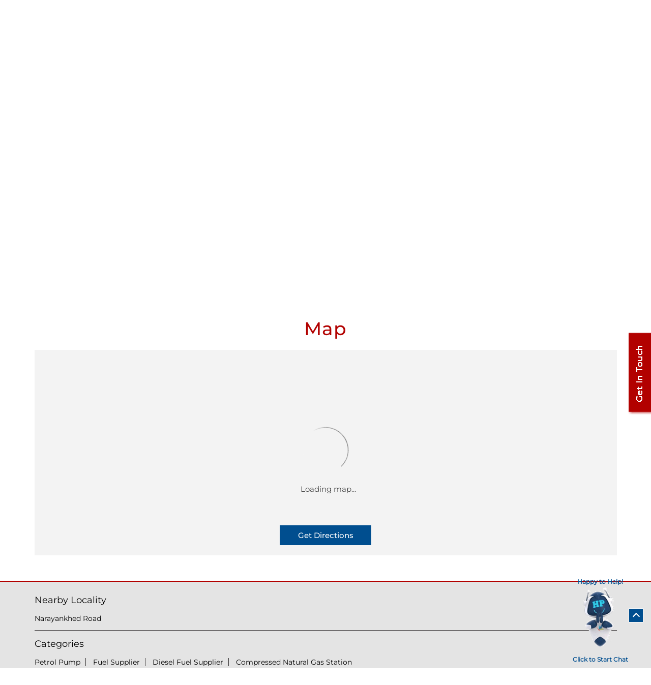

--- FILE ---
content_type: text/html; charset=UTF-8
request_url: https://petrolpump.hpretail.in/hindustan-petroleum-corporation-limited-adhoc-sri-mahalakshmi-pet-agency-petrol-pump-kangti-sangareddy-98116/Map
body_size: 9227
content:
<!DOCTYPE html><html lang="en"> <head prefix="og: http://ogp.me/ns# fb: http://ogp.me/ns/fb# article: http://ogp.me/ns/article#"> <script> window.SIdataLayer = [{ 'virtualPagePath': '/storemap/hindustan-petroleum-corporation-limited-adhoc-sri-mahalakshmi-pet-agency-petrol-pump-kangti-sangareddy-98116/Map' }]; </script> <script> !function(a, b, c, d, e){a[d] = a[d] || [], a[d].push({"gtm.start":(new Date).getTime(), event:"gtm.js"}); var f = b.getElementsByTagName(c)[0], g = b.createElement(c), h = "dataLayer" != d?"&l=" + d:""; g.async = !0, g.src = "https://www.googletagmanager.com/gtm.js?id=" + e + h, f.parentNode.insertBefore(g, f)}(window, document, "script", "SIdataLayer", "GTM-NJH38M9"); </script> <meta http-equiv="X-UA-Compatible" content="IE=edge" ><meta name="revisit-after" content="1 days" ><meta name="robots" content="index, follow" ><meta name="googlebot" content="index, follow" ><meta name="rating" content="general" ><meta name="resource-type" content="text/html" ><meta name="copyright" content="© Copyright @ 2025 All Rights Reserved." ><meta name="distribution" content="Global" ><meta http-equiv="Content-Type" content="text/html; charset=UTF-8" ><link rel="shortcut icon" type="image/png" href="https://cdn4.singleinterface.com/files/outlet/fav_icon/96681/HPCL_png.png" ><link rel="icon" type="image/png" href="https://cdn4.singleinterface.com/files/outlet/fav_icon/96681/HPCL_png.png" ><meta name="Author" content="https://petrolpump.hpretail.in/" ><meta name="Created By" content="Hindustan Petroleum Corporation Limited" > <meta name="viewport" content="width=device-width, initial-scale=1.0, minimum-scale=1.0, user-scalable=yes"><title>Hindustan Petroleum Corporation Limited, Kangti | Get accurate driving direction</title><meta name="description" content="Get accurate address, phone no, timings &amp; driving direction of Hindustan Petroleum Corporation Limited, Kangti, Sangareddy. Connect with us at +9199497366xx." ><meta name="keywords" content="Hindustan Petroleum Corporation Limited Address, Hindustan Petroleum Corporation Limited location, Hindustan Petroleum Corporation Limited contact, Hindustan Petroleum Corporation Limited phone number, Hindustan Petroleum Corporation Limited Direction, Hindustan Petroleum Corporation Limited Petrol Pump, Hindustan Petroleum Corporation Limited website,Petrol Pump,Fuel Supplier,Diesel Fuel Supplier,Compressed Natural Gas Station" > <meta name="geo.position" content="18.22138228; 77.6158003" > <meta name="geo.placename" content="Hindustan Petroleum Corporation Limited, Kangti, Sangareddy" ><meta property="og:url" content="https://petrolpump.hpretail.in/hindustan-petroleum-corporation-limited-adhoc-sri-mahalakshmi-pet-agency-petrol-pump-kangti-sangareddy-98116/Map" ><meta property="og:type" content="article" ><meta property="fb:app_id" content="776354105718345" ><meta property="og:title" content="Hindustan Petroleum Corporation Limited, Kangti | Get accurate driving direction" ><meta property="twitter:title" content="Hindustan Petroleum Corporation Limited, Kangti | Get accurate driving direction" > <meta property="og:description" content="Get accurate address, phone no, timings &amp; driving direction of Hindustan Petroleum Corporation Limited, Kangti, Sangareddy. Connect with us at +9199497366xx." ><meta name="twitter:description" content="Get accurate address, phone no, timings &amp; driving direction of Hindustan Petroleum Corporation Limited, Kangti, Sangareddy. Connect with us at +9199497366xx."><meta http-equiv="x-dns-prefetch-control" content="on"><link href="https://petrolpump.hpretail.in/" rel="dns-prefetch" ><link href="//cdn4.singleinterface.com" rel="dns-prefetch" ><link href="//cdn5.singleinterface.com" rel="dns-prefetch" ><link href="//cdn6.singleinterface.com" rel="dns-prefetch" ><link href="//maxcdn.bootstrapcdn.com" rel="dns-prefetch" ><link href="//www.google-analytics.com" rel="dns-prefetch" ><link href="//www.singleinterface.com" rel="dns-prefetch" ><link href="//graph.facebook.com" rel="dns-prefetch" ><link href="//fbexternal-a.akamaihd.net" rel="dns-prefetch" ><link href="//csi.gstatic.com" rel="dns-prefetch" ><link href="//fonts.googleapis.com" rel="dns-prefetch" ><link href="//maps.googleapis.com" rel="dns-prefetch" ><link href="//maps.gstatic.com" rel="dns-prefetch" ><link href="//petrolpump.hpretail.in" rel="dns-prefetch" > <!-- <link rel="alternate" hreflang="" href="" > --> <!-- <link rel="alternate" hreflang="" href="" > --> <link rel="canonical" href="https://petrolpump.hpretail.in/hindustan-petroleum-corporation-limited-adhoc-sri-mahalakshmi-pet-agency-petrol-pump-kangti-sangareddy-98116/Map" > <style> img{ width: auto; height: auto; }</style> <link rel="stylesheet" href="https://petrolpump.hpretail.in/VendorpageTheme/Enterprise/EThemeForMasterPro/css/bootstrap.min.css?v=7.32" > <link rel="stylesheet" href="https://petrolpump.hpretail.in/VendorpageTheme/Enterprise/EThemeForMasterPro/css/slick.min.css?v=7.32" media="print" onload="this.media='all'"> <link rel="stylesheet" href="https://petrolpump.hpretail.in/VendorpageTheme/Enterprise/EThemeForHPCLUpdated/css/common.min.css?v=7.32" > <script type="text/javascript"> function googleTranslateElementInit() { new google.translate.TranslateElement({pageLanguage: 'en' , includedLanguages : 'hi,en,as,bn,gu,kn,ml,mr,or,ta,te'}, 'google_translate_element'); }</script><script type="text/javascript" src="//translate.google.com/translate_a/element.js?cb=googleTranslateElementInit"></script> <link rel="preload" as="image" href="https://cdn4.singleinterface.com/files/enterprise/coverphoto/96681/IMAGE1-31-03-25-03-23-06.jpg"> <link rel="preload" as="image" href="https://cdn4.singleinterface.com/files/enterprise/coverphoto/96681/Image-2-31-03-25-03-24-25.jpg"> <link rel="preload" as="image" href="https://cdn4.singleinterface.com/files/enterprise/coverphoto/96681/Image3-31-03-25-03-39-48.jpg"> <link rel="preload" as="image" href="https://cdn4.singleinterface.com/files/enterprise/coverphoto/96681/image4-31-03-25-03-57-41.jpg"> <link rel="preload" as="image" href="https://cdn4.singleinterface.com/files/enterprise/coverphoto/96681/image5-31-03-25-04-01-54.jpg"> </head> <body class="map ethemeforhpclupdated"> <input type="hidden" name="data[cache_version]" id="id_cache_version"><!-- <div class="language-option-desktop"> <div class="select-languages"> <div class="language-links"> <div class="toggle-language"> <div class="container"> <div class="language-btns"> <ul> <li><span id="btn-increase">A+</span></li> <li><span id="btn-orig">A</span></li> <li><span id="btn-decrease">A-</span></li> </ul> </div> <div class="lang-vernac"> <div id="google_translate_element"></div> </div> </div> </div> </div> </div></div> --><nav class="navbar"> <div class="container"> <div class="navbar-header"> <a class="navbar-brand track_logo_event" target="_self" href="https://petrolpump.hpretail.in/" title="Hindustan Petroleum Corporation Limited" data-event-click-text="logo" onclick="clickEventGa('map', 'brand_website', '98116')"> <img src="https://cdn4.singleinterface.com/files/outlet/logo/96681/hpcl_png.png" alt="Hindustan Petroleum Corporation Limited, Kangti" data-track-event-name="logo" data-track-event-click="Logo click" width=437 height=68 > </a> </div> <div class="mobile-trigger"> <span class="toggle"></span> </div> <div class="navbar-right nav-groups"> <div class="menu-toggle"> <span class="menu-close"></span> </div> <ul class="navber-links nav-right mobile-links"> <li class="nav-item"> <div class="social-icons"> <a class="sprite-icon social-icon facebook" rel="nofollow noopener" href="https://www.facebook.com/102840681883337" title="Follow Hindustan Petroleum Corporation Limited on Facebook" target="_blank" onclick="clickEventGa('map', 'facebook_page_national_url', '98116')" data-track-event-click="Footer social link facebook"></a> <a class="sprite-icon social-icon google" href="https://maps.google.com/maps?cid=4282434848278545862" title="Visit us on Google" target="_blank" onclick="clickEventGa('map', 'google_plus_page_national_url', '98116')" data-track-event-click="Footer social link google"></a> <a class="sprite-icon social-icon twitter" rel="nofollow noopener" href="https://twitter.com/hpcl_retail" title="Follow Hindustan Petroleum Corporation Limited on Twitter" target="_blank" onclick="clickEventGa('map', 'twitter_handle', '98116')" data-track-event-click="Footer social link twitter"></a> <a class="sprite-icon social-icon social-icon linkedin" rel="nofollow noopener" href="https://www.linkedin.com/company/hpclretail/" title="Follow Hindustan Petroleum Corporation Limited on Linkedin" target="_blank" onclick="clickEventGa('map', 'linkedin', '98116')" data-track-event-click="Footer social link linkedin"></a> <a class="sprite-icon social-icon instagram" rel="nofollow noopener" href="https://www.instagram.com/hpclretail/" title="Follow Hindustan Petroleum Corporation Limited on Instagram" target="_blank" onclick="clickEventGa('map', 'instagram', '98116')" data-track-event-click="Footer social link Instagram"></a> <a class="sprite-icon social-icon youtube" rel="nofollow noopener" href="https://www.youtube.com/c/HPCLRetail" title="Follow Hindustan Petroleum Corporation Limited on Youtube" target="_blank" onclick="clickEventGa('map', 'youtube_channel_url', '98116')" data-track-event-click="Footer social link Youtube"></a> <a class="sprite-icon social-icon websiteurl" href="https://www.hpretail.in?utm_source=store_locator&utm_medium=brand_website" title="Brand Website" target="_blank" onclick="clickEventGa('map', 'brand_website', '98116')" data-track-event-click="Footer menu brand website"></a> <a class="sprite-icon social-icon lube" rel="nofollow noopener" href="https://www.hplubricants.in/" title="Follow HPCL on hplubricants" target="_blank" onclick="clickEventGa('map', '', '98116')" data-track-event-click="External Link"></a> </div> </li> <li class="nav-item"> <a class=" nav_home nav-link" href="https://petrolpump.hpretail.in/hindustan-petroleum-corporation-limited-adhoc-sri-mahalakshmi-pet-agency-petrol-pump-kangti-sangareddy-98116/Home"> <span>Home</span> </a> </li> <li class="nav-item"> <a class="nav-link " href="https://petrolpump.hpretail.in/hindustan-petroleum-corporation-limited-adhoc-sri-mahalakshmi-pet-agency-petrol-pump-kangti-sangareddy-98116/Contact-Us"> <span>Contact Us</span> </a> </li> <li class="nav-item"> <a class=" nav-link" href="https://petrolpump.hpretail.in/hindustan-petroleum-corporation-limited-adhoc-sri-mahalakshmi-pet-agency-petrol-pump-kangti-sangareddy-98116/Timeline"> <span>Social Timeline</span> </a> </li> <li class="nav-item"> <a class = "nav-link active" href="https://petrolpump.hpretail.in/hindustan-petroleum-corporation-limited-adhoc-sri-mahalakshmi-pet-agency-petrol-pump-kangti-sangareddy-98116/Map"> <span>Map</span> </a> </li> <!-- more menu --> </ul> <ul class="nav-right nav-right-down"> <li class="nav-item store-navigator"> <a class = "nav-link" href="https://petrolpump.hpretail.in/?lat=18.22138228&long=77.6158003" title="Nearby Petrol Pumps" onclick="clickEventGa('map', 'storelocator', '98116')"> <span class="sprite-icon social-icon nearby"></span> <span>Nearby Petrol Pumps</span></a> </li> <li class="nav-item"> <div class="social-icons"> <a class="sprite-icon social-icon facebook" rel="nofollow noopener" href="https://www.facebook.com/102840681883337" title="Follow Hindustan Petroleum Corporation Limited on Facebook" target="_blank" onclick="clickEventGa('map', 'facebook_page_national_url', '98116')" data-track-event-click="Footer social link facebook"></a> <a class="sprite-icon social-icon google" href="https://maps.google.com/maps?cid=4282434848278545862" title="Visit us on Google" target="_blank" onclick="clickEventGa('map', 'google_plus_page_national_url', '98116')" data-track-event-click="Footer social link google"></a> <a class="sprite-icon social-icon twitter" rel="nofollow noopener" href="https://twitter.com/hpcl_retail" title="Follow Hindustan Petroleum Corporation Limited on Twitter" target="_blank" onclick="clickEventGa('map', 'twitter_handle', '98116')" data-track-event-click="Footer social link twitter"></a> <a class="sprite-icon social-icon social-icon linkedin" rel="nofollow noopener" href="https://www.linkedin.com/company/hpclretail/" title="Follow Hindustan Petroleum Corporation Limited on Linkedin" target="_blank" onclick="clickEventGa('map', 'linkedin', '98116')" data-track-event-click="Footer social link linkedin"></a> <a class="sprite-icon social-icon instagram" rel="nofollow noopener" href="https://www.instagram.com/hpclretail/" title="Follow Hindustan Petroleum Corporation Limited on Instagram" target="_blank" onclick="clickEventGa('map', 'instagram', '98116')" data-track-event-click="Footer social link Instagram"></a> <a class="sprite-icon social-icon youtube" rel="nofollow noopener" href="https://www.youtube.com/c/HPCLRetail" title="Follow Hindustan Petroleum Corporation Limited on Youtube" target="_blank" onclick="clickEventGa('map', 'youtube_channel_url', '98116')" data-track-event-click="Footer social link Youtube"></a> <a class="sprite-icon social-icon websiteurl" href="https://www.hpretail.in?utm_source=store_locator&utm_medium=brand_website" title="Brand Website" target="_blank" onclick="clickEventGa('map', 'brand_website', '98116')" data-track-event-click="Footer menu brand website"></a> <a class="sprite-icon social-icon lube" rel="nofollow noopener" href="https://www.hplubricants.in/" title="Follow HPCL on hplubricants" target="_blank" onclick="clickEventGa('map', '', '98116')" data-track-event-click="External Link"></a> </div> </li> <li> <div class="lang-vernac"> <div id="google_translate_element"> </div> </div> <script type="text/javascript"> function googleTranslateElementInit() { new google.translate.TranslateElement({pageLanguage: 'en' , includedLanguages : 'hi,en,as,bn,gu,kn,ml,mr,or,ta,te'}, 'google_translate_element'); } function setEnglishAsDefault() { var attempts = 0; var intervalId = setInterval(function () { var selectEl = document.querySelector(".goog-te-combo"); if (selectEl) { selectEl.value = 'en'; selectEl.dispatchEvent(new Event("change")); clearInterval(intervalId); } if (++attempts > 0) { clearInterval(intervalId); } }, 0); // Check every 500ms } setTimeout(setEnglishAsDefault, 0); </script> <script type="text/javascript" src="//translate.google.com/translate_a/element.js?cb=googleTranslateElementInit"></script> </li> </ul> </div> </div></nav><nav class="desktop-links"> <div class="container"> <div class="navbar-right nav-groups"> <div class="menu-toggle"> <span class="menu-close"></span> </div> <ul class="navber-links nav-right"> <li class="nav_home nav-item"> <a class=" nav-link" href="https://petrolpump.hpretail.in/hindustan-petroleum-corporation-limited-adhoc-sri-mahalakshmi-pet-agency-petrol-pump-kangti-sangareddy-98116/Home"> <span>Home</span> </a> </li> <li class="nav-item"> <a class="nav-link " href="https://petrolpump.hpretail.in/hindustan-petroleum-corporation-limited-adhoc-sri-mahalakshmi-pet-agency-petrol-pump-kangti-sangareddy-98116/Contact-Us"> <span>Contact Us</span> </a> </li> <li class="nav-item"> <a class=" nav-link" href="https://petrolpump.hpretail.in/hindustan-petroleum-corporation-limited-adhoc-sri-mahalakshmi-pet-agency-petrol-pump-kangti-sangareddy-98116/Timeline"> <span>Social Timeline</span> </a> </li> <li class="nav-item"> <a class = "nav-link active" href="https://petrolpump.hpretail.in/hindustan-petroleum-corporation-limited-adhoc-sri-mahalakshmi-pet-agency-petrol-pump-kangti-sangareddy-98116/Map"> <span>Map</span> </a> </li> <!-- more menu --> </ul> <ul class="nav-right"> <li class="nav-item store-navigator"> <a class = "nav-link" href="https://petrolpump.hpretail.in/?lat=18.22138228&long=77.6158003" title="Nearby Petrol Pumps" onclick="clickEventGa('map', 'storelocator', '98116')"> <span class="sprite-icon social-icon nearby"></span> <span>Nearby Petrol Pumps</span></a> </li> </ul> </div> </div></nav><main> <div class="chatbot-wrapper"><div class="chat-support"><p>Happy to Help!</p><img src="https://cdn4.singleinterface.com/files/banner_images/96681/6975_1742552861_26211738579702hpgaschaticon.gif" alt="chat-support" ><p>Click to Start Chat</p></div><div id="chatbotform"><button class="chat-close">X</button> <iframe id="chatbotwebform" src="https://hpchatbot.hpcl.co.in/hpclpwa/corporate.html" frameborder="0"></iframe></div></div> <div class="breadcrumb-intro-wr"> <div class="breadcrumb-wrapper header-breadcrumb"> <div class="container"> <div class="row"> <div class="col-md-12"> <ol id="breadcrumb" class="list-unstyled breadcrumb"> <li class="breadcrumb-item"> <a class="ga-id breadcrumb_text_class" href="https://petrolpump.hpretail.in/?lat=18.22138228&long=77.6158003" title="Fuel station near me" data-page-name="map" data-ga-type="storelocator" data-outlet-id="98116" onclick="clickEventGa('map', 'bd_storelocator', '98116')"> <span>Fuel station near me</span> </a> </li> <li class="breadcrumb-item"> <a data-page-name="map" title="Fuel station in Telangana" data-ga-type="state" data-outlet-id="98116" class="state-link ga-id breadcrumb_text_class" onclick="clickEventGa('map', 'bd_state', '98116')" href="https://petrolpump.hpretail.in/location/telangana"> <span>Fuel station in Telangana</span> </a> </li> <li class="breadcrumb-item"> <a data-page-name="map" title="Fuel station in Sangareddy" data-ga-type="city" data-outlet-id="98116" class="state-link ga-id breadcrumb_text_class" onclick="clickEventGa('map', 'bd_city', '98116')" href="https://petrolpump.hpretail.in/location/telangana/sangareddy"> <span>Fuel station in Sangareddy</span> </a> </li> <li class="breadcrumb-item active" aria-current="page"> <span>Fuel station in Kangti</span> </li> </ol> </div> </div> </div></div> <div class="intro-section"> <div class="container"> <div class="row gutters-half"> <div class="col-lg-12 col-xl-4 col-block"> <input type="hidden" id="prv" value="https://petrolpump.hpretail.in/VendorpageTheme/Enterprise/EThemeForHPCLUpdated/images/prevew.png" ><input type="hidden" id="nx" value="https://petrolpump.hpretail.in/VendorpageTheme/Enterprise/EThemeForHPCLUpdated/images/next.png" > <div style="display: none;"> <span>18.22138228</span> <span>77.6158003</span> </div> <div class="intro"> <div class="card"> <h1 class="card-header heading" id="speakableIntro" title="Hindustan Petroleum Corporation Limited - Kangti, Sangareddy"> Hindustan Petroleum Corporation Limited </h1> <div class="card-body" id="speakableIntroContent"> <ul class="list-unstyled info-group"> <li class="info-card info-business"> <span class="info-icon"> <span class="sprite-icon intro-icon icn-business"></span> </span> <div class="info-text"> <span> Adhoc Sri Mahalakshmi Pet Agency</span> </div> </li> <li class="info-card info-address dead"> <span class="info-icon"> <span class="sprite-icon intro-icon icn-address"></span> </span> <div class="info-text"> <span>Survey No 153, Kangti Narayankhed Road</span><br><span><span>Kangti</span></span><br><span class='merge-in-next'><span>Sangareddy</span><span> - </span><span>502286</span></span> </div> </li> <li class="info-card call-us"> <span class="info-icon"> <span class="sprite-icon intro-icon icn-phone"></span> </span> <div class="info-text"> <a href="tel:+919949736668" onclick="clickEventGa('map', 'click_to_call', '98116')" data-track-event-section-title="Hindustan Petroleum Corporation Limited" data-track-event-sub-section-title="NA"> +919949736668 </a> </div> </li> <li class="info-card info-card-timing"> <span class="info-icon"> <span class="sprite-icon intro-icon icn-time"></span> </span> <ul class="info-text list-unstyled"> <li class="store-clock clock-top-mng"> <span>Open 24 Hours</span> </li> </ul> </li> <li class="info-card call-direction"> <a href="tel:+919949736668" class="action-call action-icon" onclick="clickEventGa('map', 'click_to_call', '98116')" data-track-event-click="Call" data-track-event-section-title="Hindustan Petroleum Corporation Limited" data-track-event-sub-section-title="NA"> <span class="sprite-icon cta-phone"></span> <span>Call</span> </a> <a href="https://maps.google.com/maps?cid=4282434848278545862" target="_blank" class="action-direction action-icon" onclick="clickEventGa('map', 'directions', '98116')" data-track-event-section-title="Hindustan Petroleum Corporation Limited" data-track-event-sub-section-title="NA" data-adobe-track-event-name="TRACK_EVENT_CTA_INTERACTION" data-track-event-uid="N/A" data-track-event-component="Header" data-track-event-click="Directions" data-track-event-title="N/A"> <span class="sprite-icon cta-direction"></span> <span>Directions</span> </a> <a class="btn-getintouch" href="#" target="_self"> <span class="sprite-icon outlet-cta cta-get-in-touch"></span> <span> Get in touch </span> </a> </li> </ul> </div> </div> </div> </div> <div class="col-lg-12 col-xl-8 col-block"> <div class="offer-area banner-carousel zoomable"> <div class="cover-banner-section gmc-banner-desktop "> <div class="slider_enterprise_banner_top"> <div> <img fetchpriority="high" loading="eager" decoding="async" src="https://cdn4.singleinterface.com/files/enterprise/coverphoto/96681/IMAGE1-31-03-25-03-23-06.jpg" data-adobe-track-event-name="TRACK_EVENT_BANNER_INTERACTION" data-track-event-component="Banner" data-track-event-uid="N/A" alt="AAPKI GAADI, HAMARI ZIMMEDARI" title="AAPKI GAADI, HAMARI ZIMMEDARI" width=760 height=350 > </div> <div> <img fetchpriority="high" loading="eager" decoding="async" src="https://cdn4.singleinterface.com/files/enterprise/coverphoto/96681/Image-2-31-03-25-03-24-25.jpg" data-adobe-track-event-name="TRACK_EVENT_BANNER_INTERACTION" data-track-event-component="Banner" data-track-event-uid="N/A" alt="YOU ARE THE &#039;FIRST&#039; IN CLUB HP FIRST" title="YOU ARE THE &#039;FIRST&#039; IN CLUB HP FIRST" width=760 height=350 > </div> <div> <img fetchpriority="high" loading="eager" decoding="async" src="https://cdn4.singleinterface.com/files/enterprise/coverphoto/96681/Image3-31-03-25-03-39-48.jpg" data-adobe-track-event-name="TRACK_EVENT_BANNER_INTERACTION" data-track-event-component="Banner" data-track-event-uid="N/A" alt="Introducing... poWer95" title="Introducing... poWer95" width=760 height=350 > </div> <div> <img fetchpriority="high" loading="eager" decoding="async" src="https://cdn4.singleinterface.com/files/enterprise/coverphoto/96681/image4-31-03-25-03-57-41.jpg" data-adobe-track-event-name="TRACK_EVENT_BANNER_INTERACTION" data-track-event-component="Banner" data-track-event-uid="N/A" alt="Turn Your Spends into Smile with HAPPY COINS" title="Turn Your Spends into Smile with HAPPY COINS" width=760 height=350 > </div> <div> <img fetchpriority="high" loading="eager" decoding="async" src="https://cdn4.singleinterface.com/files/enterprise/coverphoto/96681/image5-31-03-25-04-01-54.jpg" data-adobe-track-event-name="TRACK_EVENT_BANNER_INTERACTION" data-track-event-component="Banner" data-track-event-uid="N/A" alt="ELECTRIFY YOUR DRIVE" title="ELECTRIFY YOUR DRIVE" width=760 height=350 > </div> </div></div> <!-- responsive banner --> <div class="cover-banner-section gmc-banner-responsive"> <div class="slider_enterprise_banner_top" id="banner_carousel_bs_res"> <div> <img fetchpriority="high" loading="eager" decoding="async" src="https://cdn4.singleinterface.com/files/enterprise/coverphoto/96681/IMAGE1-31-03-25-03-23-06.jpg" data-adobe-track-event-name="TRACK_EVENT_BANNER_INTERACTION" data-track-event-component="Banner" data-track-event-uid="N/A" alt="AAPKI GAADI, HAMARI ZIMMEDARI" title="AAPKI GAADI, HAMARI ZIMMEDARI" width=760 height=350 > </div> <div> <img fetchpriority="high" loading="eager" decoding="async" src="https://cdn4.singleinterface.com/files/enterprise/coverphoto/96681/Image-2-31-03-25-03-24-25.jpg" data-adobe-track-event-name="TRACK_EVENT_BANNER_INTERACTION" data-track-event-component="Banner" data-track-event-uid="N/A" alt="YOU ARE THE &#039;FIRST&#039; IN CLUB HP FIRST" title="YOU ARE THE &#039;FIRST&#039; IN CLUB HP FIRST" width=760 height=350 > </div> <div> <img fetchpriority="high" loading="eager" decoding="async" src="https://cdn4.singleinterface.com/files/enterprise/coverphoto/96681/Image3-31-03-25-03-39-48.jpg" data-adobe-track-event-name="TRACK_EVENT_BANNER_INTERACTION" data-track-event-component="Banner" data-track-event-uid="N/A" alt="Introducing... poWer95" title="Introducing... poWer95" width=760 height=350 > </div> <div> <img fetchpriority="high" loading="eager" decoding="async" src="https://cdn4.singleinterface.com/files/enterprise/coverphoto/96681/image4-31-03-25-03-57-41.jpg" data-adobe-track-event-name="TRACK_EVENT_BANNER_INTERACTION" data-track-event-component="Banner" data-track-event-uid="N/A" alt="Turn Your Spends into Smile with HAPPY COINS" title="Turn Your Spends into Smile with HAPPY COINS" width=760 height=350 > </div> <div> <img fetchpriority="high" loading="eager" decoding="async" src="https://cdn4.singleinterface.com/files/enterprise/coverphoto/96681/image5-31-03-25-04-01-54.jpg" data-adobe-track-event-name="TRACK_EVENT_BANNER_INTERACTION" data-track-event-component="Banner" data-track-event-uid="N/A" alt="ELECTRIFY YOUR DRIVE" title="ELECTRIFY YOUR DRIVE" width=760 height=350 > </div> </div> </div> </div> </div> </div> </div> </div> </div> <div id="scrollTill"></div> <div id="todayFuelPrice"></div> <section class="section map"> <div class="container"> <div class="row"> <div class="col-md-12 col-lg-12"> <h3 class="section-heading"><span class="line-behind">Map</span></h3> <div class="embedded_map"> <div class="googlemapframe lazy-loader"> <div class="loader-ui" data-text="Loading map..."><div class="loader-ui-el"></div></div> <iframe id="embedGoogleMap" loading="lazy" title="Outlet Location" data-src="https://www.google.co.in/maps/embed/v1/place?q=18.22138228,77.6158003&amp;key=AIzaSyDS-7IeAHJ1vK3Qc1j8EZY9HmhJGcNsovs&region=IN"></iframe> <a class="dirbutton" target="_blank" rel="noopener noreferrer" onclick="clickEventGa('map', 'directions','98116')" data-adobe-track-event-name="TRACK_EVENT_CTA_INTERACTION" data-track-event-uid="N/A" data-track-event-component="Map" data-track-event-click="Get Directions" data-track-event-title="N/A" href="https://maps.google.com/maps?cid=4282434848278545862"> Get Directions </a> </div> </div> </div> </div> <div class="row"> <div class="col-sm-12"> <div class="microsite-map-page route-nav"> <div class="mapsec" style="display: none;"> <div class="address-information-text"> <div class="heading"> <p class="source-address"></p> </div> <div class="heading01 route-distance-duration"> <p>Total distance - Total duration</p> </div> </div> <div class="route-instructions"></div> <div class="address-information-text address-information-text-bottom"> <div class="heading001"> <p class="destination-address">Survey No 153, Kangti Narayankhed Road, Kangti, Sangareddy, Telangana - 502286</p> </div> </div> </div> </div> </div> </div> </div></section> </main> <section class="section locality-categ-tag footer-accordion"> <div class="container"> <div class="row"> <div class="col-md-12"> <div class="sec-wrapper"> <div class="card nearby-locality"> <div class="card-header"> <h3 class="sub-heading"> <span class="sprite-icon service-icon icn-nearby"></span> <span class="title">Nearby Locality</span> </h3> </div> <div class="card-body custom-tags"> <span class="badge badge-pill badge-light"> <a href="https://petrolpump.hpretail.in/?search=Narayankhed+Road%2C+Sangareddy%2C+502286" onclick="clickEventGa('map', 'nearby_locality', '98116')">Narayankhed Road</a> </span> </div> </div> <div class="card category"> <div class="card-header"> <h3 class="sub-heading" id="speakableCategories"> <span class="sprite-icon service-icon icn-categories"></span> <span class="title"> Categories</span> </h3> </div> <div class="card-body" id="speakableCategoriesContent"> <span class="badge badge-pill badge-light">Petrol Pump</span> <span class="badge badge-pill badge-light">Fuel Supplier</span> <span class="badge badge-pill badge-light">Diesel Fuel Supplier</span> <span class="badge badge-pill badge-light">Compressed Natural Gas Station</span> </div> </div> <div class="card tag"> <div class="card-header"> <h3 class="sub-heading" id="speakableTags"> <span class="sprite-icon service-icon icn-tags"></span> <span class="title">Tags</span> </h3> </div> <div class="card-body" id="speakableTagsContent"> <span class="badge badge-pill badge-light">petrol pump near Kangti</span> <span class="badge badge-pill badge-light">hindustan petroleum near Kangti</span> <span class="badge badge-pill badge-light">hindustan petrol pump near Kangti</span> <span class="badge badge-pill badge-light">diesel fuel near Kangti</span> <span class="badge badge-pill badge-light">hp petrol pump near me</span> <span class="badge badge-pill badge-light">diesel prices near Kangti</span> <span class="badge badge-pill badge-light">diesel fuel prices near Kangti</span> <span class="badge badge-pill badge-light">fuel station near Kangti</span> <span class="badge badge-pill badge-light">gas station near Kangti</span> <span class="badge badge-pill badge-light">hp petrol bunk near Kangti</span> <span class="badge badge-pill badge-light">hpcl petrol pump near Kangti</span> <span class="badge badge-pill badge-light">diesel and petrol price near Kangti</span> <span class="badge badge-pill badge-light">hpcl fuel station near Kangti</span> <span class="badge badge-pill badge-light">current oil prices near Kangti</span> <span class="badge badge-pill badge-light">hpcl diesel near Kangti</span> <span class="badge badge-pill badge-light">petrol rate today near Kangti</span> <span class="badge badge-pill badge-light">diesel rate today near Kangti</span> <span class="badge badge-pill badge-light">hpcl retail outlets near Kangti</span> <span class="badge badge-pill badge-light">hpcl lubricants near Kangti</span> <span class="badge badge-pill badge-light">Petrol near Kangti</span> <span class="badge badge-pill badge-light">Diesel near Kangti</span> <span class="badge badge-pill badge-light">Lubricant near Kangti</span> </div> </div> </div> </div> </div> </div></section><footer> <div class="brand-footer"> <div class="container"> <div class="row"> <div class="col-md-12 col-lg-6"> <h2 class="copyright"><span>@ 2025 All Rights Reserved.</span></h2> </div> <!----<div class="col-md-12 col-lg-4"> </div>------> <div class="col-md-12 col-lg-6"> <p class="poweredby"> <span>Powered by :</span> <a rel="nofollow noopener" href="https://www.singleinterface.com/?utm_source=Hindustan+Petroleum+Corporation+Limited&utm_medium=micro_site&utm_content=footer" target="_blank">Single<span>Interface</span></a> </p> </div> </div> </div> </div></footer><div class="scrollTop"> <span id="scroll" title="Scroll to Top" class="top-to-bck-store"> <span></span> </span></div> <div class="desktop service-buttons"> <ul> <li> <a data-target="#scrollTillForm_1" onclick="clickEventGa('map', 'external_link', '98116')" class="scrollLink ga-id" href="https://petrolpump.hpretail.in/hindustan-petroleum-corporation-limited-adhoc-sri-mahalakshmi-pet-agency-petrol-pump-kangti-sangareddy-98116/Home#get-in-touch" target="_self" data-page-name="map" data-ga-type="https://cdn4.singleinterface.com/files/banner_images/96681/6784_1742763605_96201739344169desktopexternal2.png" data-outlet-id="98116" data-track-event-click="External Link"> <img src="https://cdn4.singleinterface.com/files/banner_images/96681/6784_1742763605_96201739344169desktopexternal2.png" alt="" title="" width="42" height="201"> </a> </li> </ul> </div> <div class="service-buttons1 mobile service-count-1"> <ul> <li data-target="#scrollTillForm_1" class="scrollLink li-for-external-link-responsive-count-1"> <a href="https://petrolpump.hpretail.in/hindustan-petroleum-corporation-limited-adhoc-sri-mahalakshmi-pet-agency-petrol-pump-kangti-sangareddy-98116/Home#get-in-touch" onclick="clickEventGa('map', 'external_link', '98116')" target="_self"> <img src="https://cdn4.singleinterface.com/files/banner_images/96681/3280_1742809739_Getintouchnew.jpg" alt="" title="" width="320" height="32"> </a> </li> </ul> </div> <div class="chatwithcharmenu"> <div class="chatwithus ext-link"> </div> </div> <input id="jsMsgUnableToFindDirection" type="hidden" value="Either the entered address is not valid or google is unable to find this location." ><input id="jsMsgUnableToFindRouteForDirection" type="hidden" value="We cannot show map results for this query. Either it is not a valid place or it may be possible that you cannot reach this outlet by road from the specified location. Please change your query and try again." ><input id="jsWalkingIcon" type="hidden" value="https://petrolpump.hpretail.in/VendorpageTheme/Enterprise/EThemeForHPCLUpdated/images/walking-icon.png" ><input id="jsCurrentPageControllerAction" type="hidden" value="js/enterprises-map" ><input id="jsSiteRedirectFlag" type="hidden" value="1" ><input id="jsLiveWebsiteUrl" type="hidden" value="https://petrolpump.hpretail.in/" ><input id="jsSiWebsiteUrl" type="hidden" value="https://preprod.singleinterface.com/" ><input id="jsMasterOutletId" type="hidden" value="96681" ><input id="jsProductId" type="hidden" value="" ><input id="jsCategoryId" type="hidden" value="" ><input id="jsOfferId" type="hidden" value="" ><input id="jsPageName" type="hidden" value="map" ><input id="jsPageNameMd5" type="hidden" value="1d78dc8ed51214e518b5114fe24490ae" ><input id="jsGeoServiceProvider" type="hidden" value="" > <input id="jsTrackingPageUrl" type="hidden" value="https://petrolpump.hpretail.in//sendTrackingInfo.php" ><input id="jsMsgGeolocationNotSupported" type="hidden" value="Geolocation is not supported by this browser." ><input id="jsWebsiteHostedOnClientSide" type="hidden" value="0" ><input id="jsSearchType" type="hidden" value="custom_and_advance" ><input id="jsMapServiceProvider" type="hidden" value="" ><input id="jsThemeDir" type="hidden" value="ethemeforhpclupdated" ><input id="jsIdeaAppSucessfulMsg" type="hidden" value="SMS sent." ><input id="jsBannerAndOfferAvailableStatus" type="hidden" value="banners" ><input id="jsGoogleMapApiKey" type="hidden" value="AIzaSyDS-7IeAHJ1vK3Qc1j8EZY9HmhJGcNsovs" ><input id="jsMapMyIndiaApiKey" type="hidden" value="AIzaSyDS-7IeAHJ1vK3Qc1j8EZY9HmhJGcNsovs" ><input id="jsLocalityEnablePlaceHolder" type="hidden" value="e.g. Connaught Place" ><input id="jsLocalityEnableTitle" type="hidden" value="Please enter locality e.g. Connaught Place" ><input id="jsLocalityDisablePlaceHolder" type="hidden" value="Please select city first" ><input id="jsRadiusEnableStatus" type="hidden" value="Please select radius" ><input id="jsRadiusDisableStatus" type="hidden" value="Please enter locality first" ><input id="jsCityDisableStatus" type="hidden" value="Please select state first" ><input id="jsStateEnableStatus" type="hidden" value="All" ><input id="jsStateEnableTitleStatus" type="hidden" value="Please select state" ><input id="jsIsResponsive" type="hidden" value="0" ><input id="jsCityEableStatus" type="hidden" value="Please select city" ><input id="jsStateDisableStatus" type="hidden" value="Please remove search nearby text first" ><input id="jsBannersCount" type="hidden" value="6" ><input id="jsOfferCount" type="hidden" value="0" ><input id="jsContactUsPageDoWeNeedToResetCaptcha" type="hidden" value="" ><input id="jsSearchSelectedState" type="hidden" value="" ><input id="jsSearchSelectedCity" type="hidden" value="" ><input id="jsSearchSelectedLocality" type="hidden" value="" ><input id="jsCurrentThemeMasterOutletid" type="hidden" value="96681" > <input id="storeName" type="hidden" value="Hindustan Petroleum Corporation Limited" > <input id="location" type="hidden" value="Survey No 153,Kangti Narayankhed Road,Kangti,,Sangareddy,Telangana,502286" > <input id="jsOutletId" type="hidden" value="98116" > <input id="jsMapPageUrl" type="hidden" value="https://petrolpump.hpretail.in/hindustan-petroleum-corporation-limited-adhoc-sri-mahalakshmi-pet-agency-petrol-pump-kangti-sangareddy-98116/Map" > <input id="jsOutletLatitude" type="hidden" value="18.22138228" > <input id="jsOutletLongitude" type="hidden" value="77.6158003" > <input id="jsGoogleMapPositionIconUrl" type="hidden" value="https://petrolpump.hpretail.in/VendorpageTheme/Enterprise/EThemeForHPCLUpdated/images/map-icon.png" > <input id="jsMapMarkerTitle" type="hidden" value="Hindustan Petroleum Corporation Limited, Kangti, Sangareddy" > <input id="jsLocationInterestStatus" type="hidden" value="" ><input id="jsLoadRecaptcha" type="hidden" value=""> <input id="jsMapInfoWindowContentJsonEncoded" type="hidden" value="&lt;div class=&quot;info-window-popup&quot;&gt; &lt;div class=&quot;info-window-header&quot;&gt; &lt;span class=&quot;logo-icon-store&quot;&gt;&lt;/span&gt; &lt;span&gt;Hindustan Petroleum Corporation Limited&lt;/span&gt; &lt;/div&gt; &lt;div class=&quot;info-window-content&quot;&gt;
&lt;div class=&quot;info-window-item&quot;&gt;Survey No 153, Kangti Narayankhed Road &lt;/div&gt;
&lt;div class=&quot;info-window-item&quot;&gt;Kangti &lt;/div&gt;
&lt;div class=&quot;info-window-item&quot;&gt;Sangareddy - 502286 &lt;/div&gt;
&lt;div class=&quot;info-window-item&quot;&gt; &lt;/div&gt; &lt;div class=&quot;info-window-item&quot;&gt; +919949736668 &lt;/div&gt; &lt;div class=&quot;info-window-item timeShow&quot;&gt; Open 24 Hours &lt;/div&gt; &lt;div class=&quot;info-window-item&quot;&gt; &lt;/div&gt; &lt;div class=&quot;outlet-actions&quot;&gt; &lt;a class=&quot;btn btn-website&quot; href=&quot;https://petrolpump.hpretail.in/hindustan-petroleum-corporation-limited-adhoc-sri-mahalakshmi-pet-agency-petrol-pump-kangti-sangareddy-98116/Home&quot; onclick=&quot;clickEventGa(&amp;#039;map&amp;#039;, &amp;#039;website_url&amp;#039;, &amp;#039;98116&amp;#039;)&quot; data-track-event-click=&quot;Website&quot; data-track-event-business-name=&quot;Hindustan Petroleum Corporation Limited&quot; data-track-event-business-alternate-name=&quot;Adhoc Sri Mahalakshmi Pet Agency&quot; data-track-event-state=&quot;Telangana&quot; data-track-event-city=&quot;Sangareddy&quot;&gt; &lt;span class=&quot;sprite-icon outlet-cta icn-website&quot;&gt;&lt;/span&gt; &lt;span&gt;Website&lt;/span&gt; &lt;/a&gt; &lt;/div&gt; &lt;/div&gt;
&lt;/div&gt;
" ><input id="jsCanDisplayInfoWindowOnMicrositePages" type="hidden" value="true" ><input id="jsOffersCarsoule" type="hidden" value='5' ><input id="can_skip_sms" type="hidden" value='0' ><input id="gtm_layer_data" type="hidden" value='' ><input id="qrRedirectShortUrl" type="hidden" value="" ><input id="qrBorderColor" type="hidden" value="#10478e" ><input id="jsLanguageALias" type="hidden" value="" ><input id="qrRedirectPageUrl" type="hidden" value="https://petrolpump.hpretail.in/hindustan-petroleum-corporation-limited-adhoc-sri-mahalakshmi-pet-agency-petrol-pump-kangti-sangareddy-98116/scan-for-actions?utm_source=branch_locator&utm_medium=qr_scan" ><input id="is_cookie_accepted" type="hidden" value='' ><input id="jsActualClientStoreId" type="hidden" value='41032472' ><input id="jsEnableLocationVicinity" type="hidden" value='' ><!-- --><input id="jsIsGalleryUpdated" type="hidden" value="1" > <input id="jsTrackingSaveDb" type="hidden" value='1' > <input id="jsCountryCode" type="hidden" value="IN" ><input id="jsStateId" type="hidden" value="36" ><input id="jsCityId" type="hidden" value="953" ><input id="jsEnterpriseClientStoreId" type="hidden" value="11057" ><input id="jsCoverPhotoBannerLimit" type="hidden" value="5" ><input id="jsIsCurrentWebsiteResponsive" type="hidden" value="0" ><script src="https://petrolpump.hpretail.in/VendorpageTheme/Enterprise/EThemeForMasterPro/js/jquery-3.5.1.min.js?v=2.69"></script><script src="https://petrolpump.hpretail.in/VendorpageTheme/Enterprise/EThemeForMasterPro/js/slick.min.js?v=2.69"></script><script src="https://petrolpump.hpretail.in/VendorpageTheme/Enterprise/EThemeForMasterPro/js/lazy.min.js?v=2.69"></script><!--[if lt IE 9]> <meta http-equiv="X-UA-Compatible" content="IE=edge"> <script src="https://oss.maxcdn.com/html5shiv/3.7.2/html5shiv.min.js"></script> <script src="https://oss.maxcdn.com/respond/1.4.2/respond.min.js"></script><![endif]--> <script defer src="https://petrolpump.hpretail.in/VendorpageTheme/Enterprise/EThemeForMasterPro/js/qrcode-updated.min.js?v=2.69"></script> <script defer src="https://petrolpump.hpretail.in/VendorpageTheme/Enterprise/EThemeForMasterPro/js/qrcode-updated-main.min.js?v=2.69"></script><script defer src="https://petrolpump.hpretail.in/VendorpageTheme/Enterprise/EThemeForHPCLUpdated/js/enterprises-common.min.js?v=2.69"></script><script defer src="https://petrolpump.hpretail.in/VendorpageTheme/Enterprise/EThemeForMasterPro/js/common.min.js?v=2.69"></script> <script defer src="https://petrolpump.hpretail.in/VendorpageTheme/Enterprise/EThemeForMasterPro/js/enterprises-map.min.js?v=2.69"></script> <script defer src="https://petrolpump.hpretail.in/VendorpageTheme/Enterprise/EThemeForMasterPro/js/enterprises-gtm_datalayer.min.js?v=2.69"></script> <script defer src="https://petrolpump.hpretail.in/VendorpageTheme/Enterprise/EThemeForMaster/js/enterprises-capture-tracking.min.js?v=2.69"></script> <script type="application/ld+json">[{"@type":"BreadcrumbList","itemListElement":[{"@type":"ListItem","position":1,"item":{"@id":"https:\/\/petrolpump.hpretail.in\/","name":"Home"}},{"@type":"ListItem","position":2,"item":{"@id":"https:\/\/petrolpump.hpretail.in\/Telangana","name":"Fuel station in Telangana"}},{"@type":"ListItem","position":3,"item":{"@id":"https:\/\/petrolpump.hpretail.in\/Telangana-Sangareddy","name":"Fuel station in Sangareddy"}},{"@type":"ListItem","position":4,"item":{"@id":"https:\/\/petrolpump.hpretail.in\/Telangana-Sangareddy-Kangti","name":"Fuel station in Kangti"}},{"@type":"ListItem","position":5,"item":{"@id":"https:\/\/petrolpump.hpretail.in\/hindustan-petroleum-corporation-limited-adhoc-sri-mahalakshmi-pet-agency-petrol-pump-kangti-sangareddy-98116\/Home","name":"Hindustan Petroleum Corporation Limited"}},{"@type":"ListItem","position":6,"item":{"@id":"https:\/\/petrolpump.hpretail.in\/hindustan-petroleum-corporation-limited-adhoc-sri-mahalakshmi-pet-agency-petrol-pump-kangti-sangareddy-98116\/Map","name":"Map"}}],"@context":"https:\/\/schema.org"},{"@type":"Organization","name":"Hindustan Petroleum Corporation Limited","url":"https:\/\/petrolpump.hpretail.in\/","brand":{"@type":"Brand","name":"Hindustan Petroleum Corporation Limited","logo":{"@context":"https:\/\/schema.org","@type":"ImageObject","url":"https:\/\/petrolpump.hpretail.in\/files\/outlet\/logo\/96681\/resized-112-112.jpg","name":"LOGO - Hindustan Petroleum Corporation Limited","height":"112","width":"112"}},"mainEntityOfPage":{"@type":"WebPage","@id":"https:\/\/www.hpretail.in?utm_source=store_locator&amp;utm_medium=brand_website"},"image":"https:\/\/petrolpump.hpretail.in\/files\/outlet\/logo\/96681\/hpcl_png.png","sameAs":["https:\/\/www.facebook.com\/105533364396565","https:\/\/twitter.com\/hpcl_retail","https:\/\/www.instagram.com\/hpclretail\/","https:\/\/www.youtube.com\/c\/HPCLRetail"],"address":[{"@type":"PostalAddress","name":"Hindustan Petroleum Corporation Limited","image":"https:\/\/petrolpump.hpretail.in\/files\/outlet\/logo\/96681\/hpcl_png.png","streetAddress":"Survey No 153, Kangti Narayankhed Road","addressLocality":"Kangti","addressRegion":"Sangareddy","postalCode":"502286","addressCountry":"India","telephone":["+919949736668"],"email":"15370910@retail.hpcl.co.in"}],"@context":"https:\/\/schema.org"},{"@context":"https:\/\/schema.org","@type":"GasStation","name":"Hindustan Petroleum Corporation Limited","alternateName":"Adhoc Sri Mahalakshmi Pet Agency","description":"At HPCL Retail, our journey over the past two decades has been marked by innovation and progress. We have introduced modern, stylish, and technologically advanced retail outlets across India.\r\nKey milestones include the launch of Club HP branded outlets in 2002, a new Retail Visual Identity in 2003, and New Retail Outlet Formats in 2006 catering to diverse customers. In 2008, we introduced automated e-fuel stations, setting new industry standards.\r\nTo enhance operations, we implemented the Standard Operating Procedure in 2010, ensuring consistency in service and safety. In 2014, we launched Club HP Star, offering Quick Service. Our high-octane premium petrol, poWer99, debuted in 2017, followed by our digital wallet, HP Pay, in 2020.\r\nHPCL has consistently earned customer trust, winning the Reader's Digest Trusted Brand Award for 13 consecutive years. Our branded petrol, poWer, was recognized as India\u2019s Most Trusted Brand in 2018, while poWer99 received acclaim at the Global Marketing Excellence Awards. In 2017, we introduced digital cards for fleet management solutions.\r\nOur loyalty program offers exclusive benefits, and our premium Club HP Star ensures quick service at retail outlets. This transformation has been rewarding. We remain committed to innovation, shaping a future full of energy.\r\nAt HPCL, we believe in the maxim: Think big, dream big and achieve big. We are the future - a future full of energy.\r\n","telephone":["+919949736668"],"url":"https:\/\/petrolpump.hpretail.in\/hindustan-petroleum-corporation-limited-adhoc-sri-mahalakshmi-pet-agency-petrol-pump-kangti-sangareddy-98116\/Home","hasMap":"https:\/\/petrolpump.hpretail.in\/hindustan-petroleum-corporation-limited-adhoc-sri-mahalakshmi-pet-agency-petrol-pump-kangti-sangareddy-98116\/Map","brand":{"@type":"Brand","name":"Hindustan Petroleum Corporation Limited","logo":{"@context":"https:\/\/schema.org","@type":"ImageObject","url":"https:\/\/petrolpump.hpretail.in\/files\/outlet\/logo\/96681\/resized-112-112.jpg","name":"LOGO - Hindustan Petroleum Corporation Limited","height":"112","width":"112"}},"contactPoint":{"@type":"ContactPoint","areaServed":"IN","availableLanguage":"English","contactType":"customer support, technical support, billing support, bill payment, sales","name":"M Kalpana Reddy","email":"15370910@retail.hpcl.co.in","telephone":"+919949736668"},"geo":{"@type":"GeoCoordinates","latitude":"18.22138228","longitude":"77.6158003"},"address":{"@type":"PostalAddress","name":"Hindustan Petroleum Corporation Limited","image":"https:\/\/petrolpump.hpretail.in\/files\/outlet\/logo\/96681\/hpcl_png.png","streetAddress":"Survey No 153, Kangti Narayankhed Road","addressLocality":"Kangti","addressRegion":"Sangareddy","postalCode":"502286","addressCountry":"India","telephone":["+919949736668"],"email":"15370910@retail.hpcl.co.in"},"image":{"@type":"ImageObject","name":"Hindustan Petroleum Corporation Limited","alternateName":"Hindustan Petroleum Corporation Limited","url":"https:\/\/petrolpump.hpretail.in\/files\/outlet\/outlet_facebook_images\/outlet_cover_photo\/96681\/store_locator_banner_jpg.jpg","thumbnailUrl":"https:\/\/petrolpump.hpretail.in\/files\/outlet\/outlet_facebook_images\/outlet_cover_photo\/96681\/store_locator_banner_jpg.jpg"}},{"@context":"https:\/\/schema.org","@graph":[{"@context":"https:\/\/schema.org","@type":"SiteNavigationElement","@id":null,"name":"Home","url":"https:\/\/petrolpump.hpretail.in\/hindustan-petroleum-corporation-limited-adhoc-sri-mahalakshmi-pet-agency-petrol-pump-kangti-sangareddy-98116\/Home"},{"@context":"https:\/\/schema.org","@type":"SiteNavigationElement","@id":null,"name":"Timeline","url":"https:\/\/petrolpump.hpretail.in\/hindustan-petroleum-corporation-limited-adhoc-sri-mahalakshmi-pet-agency-petrol-pump-kangti-sangareddy-98116\/Timeline"},{"@context":"https:\/\/schema.org","@type":"SiteNavigationElement","@id":null,"name":"Map","url":"https:\/\/petrolpump.hpretail.in\/hindustan-petroleum-corporation-limited-adhoc-sri-mahalakshmi-pet-agency-petrol-pump-kangti-sangareddy-98116\/Map"},{"@context":"https:\/\/schema.org","@type":"SiteNavigationElement","@id":null,"name":"Contact Us","url":"https:\/\/petrolpump.hpretail.in\/hindustan-petroleum-corporation-limited-adhoc-sri-mahalakshmi-pet-agency-petrol-pump-kangti-sangareddy-98116\/Contact-Us"}]}]</script> <noscript> <iframe src="https://www.googletagmanager.com/ns.html?id=GTM-NJH38M9" height="0" width="0" style="display:none;visibility:hidden"></iframe> </noscript> <input type="hidden" name="gtm_function_enable" id="gtm_function_enable" value="1"><input type="hidden" name="can_push_customized_gtm_datalayer_variables" id="can_push_customized_gtm_datalayer_variables" value="0"> <script> function getUrlVars() { var vars = [], hash, hashes = window.location.href.slice(window.location.href.indexOf('?') + 1).split('&'); for (var i = 0; i < hashes.length; i++) { hash = hashes[i].split('='); vars.push(hash[0]); vars[hash[0]] = hash[1]; } return vars; } $("#lang").change(function () { $canRedirectFlag = 1; var redirectUrl = '', currentUrl = window.location.href, findLang = currentUrl.indexOf('lang='), selectdLang = $("#lang option:selected").text(), queryString = getUrlVars(); redirectUrl = ((findLang > 1) ? currentUrl.replace("?lang=" + queryString.lang, "?lang=" + selectdLang) : currentUrl + '?lang=' + selectdLang); window.location.href = redirectUrl; }); </script> </body></html>

--- FILE ---
content_type: text/css
request_url: https://petrolpump.hpretail.in/VendorpageTheme/Enterprise/EThemeForHPCLUpdated/css/common.min.css?v=7.32
body_size: 13573
content:
@font-face{font-family:Montserrat-Regular;src:url(../fonts/Montserrat-Regular.woff2);font-display:swap}@font-face{font-family:Montserrat-Medium;src:url(../fonts/Montserrat-Medium.woff2);font-display:swap}:focus{outline:0}body{background:#fff;font-family:Montserrat-Regular,arial;font-size:15px;margin:0;color:#000;top:0!important}a{text-decoration:none;color:#007bff}a:focus,a:hover{text-decoration:none}ol,ul{margin-top:0;margin-bottom:0}.list-unstyled{padding-left:0;list-style:none}.slick-dots li{margin:0 10px}@media (max-width:767px){.slick-dots li{margin:0 12px}}.slick-dots li:only-child{display:none}.slick-dots li button:before{background:#fff;border:2px solid #bbb;height:15px;width:15px;border-radius:50%}.slick-dots li.slick-active button:before{background:#b20100;border-color:#b20100;border:2px solid #bbb}.chat-support{position:fixed;background-color:transparent;outline:0;padding:0;border-radius:0;font-size:12px;border:none;font-weight:600;margin:10px;color:#fff;right:30px;bottom:0;z-index:111;cursor:pointer;text-align:center}@media (max-width:767px){.chat-support{bottom:90px}}.chat-support p{margin:0;color:#004e8f}.chat-support img{width:120px}#chatbotform{width:370px;height:430px;border-radius:15px;position:fixed;bottom:90px;right:-526px;margin:10px;border-radius:15px;box-shadow:rgba(0,0,0,.35) 0 12px 25px 17px;z-index:1111}#chatbotform iframe{height:100%;width:100%;border-radius:15px}.chat-close{position:absolute;right:20px;top:15px;z-index:1000;background:0 0;padding:0;background-color:transparent;border:0;font-size:16px;font-weight:700;color:#fff;cursor:pointer}.lang-vernac{display:inline-flex;padding-left:10px}.lang-vernac .goog-te-gadget{font-size:0;display:block!important}.lang-vernac .goog-te-gadget>span{display:none}.lang-vernac .goog-te-gadget .goog-te-combo{border:1px solid #bbb;padding:5px;margin:0;background:#eaeaea;font-family:Montserrat-Regular;cursor:pointer}.VIpgJd-ZVi9od-aZ2wEe-wOHMyf,.VIpgJd-yAWNEb-L7lbkb,.skiptranslate{display:none!important}a.whatsapp-button{display:none;padding:5px 7px 5px 16px;border-radius:36px;position:fixed;bottom:345px;right:15px;font-size:14px;text-transform:capitalize;background:#25d366;border:0;color:#fff;z-index:99}@media (max-width:640px){a.whatsapp-button{display:block;bottom:345px!important}}a.whatsapp-button span{vertical-align:middle}a.whatsapp-button .whatsapp-icon{display:inline-block;width:30px;height:30px;margin-left:4px;background-image:url(../images/sprite-icon.png);background-position:-208px -87px}#scroll{position:fixed;bottom:90px;right:15px;width:29px;height:28px;text-align:center;font-size:21px;padding-top:0;background:#004e8f;border:1px solid #fff;cursor:pointer;z-index:9999}#scroll span{border:solid #fff;border-width:0 2px 2px 0;display:inline-block;padding:4px;transform:rotate(-135deg);-webkit-transform:rotate(-135deg)}.tab-pane{display:none}.tab-pane.active{display:block}.tab-item{color:#00f}.tab-item.active{color:#000}.dropdown{position:relative}.dropdown .dropdown-list{display:none;width:100%;position:absolute;background:#fff;padding:12px 6px;box-shadow:0 1px 5px rgba(199,199,199,.5)}.dropdown.active .dropdown-list{display:block}.btn{display:inline-block;padding:7px 12px;background:#ccc;border:0;outline:0;cursor:pointer}.input-group{float:left;width:100%;margin-bottom:12px}@media (min-width:767px){.input-group{width:90%}}label sup{color:red;position:absolute}.input{display:block;width:100%;padding:.275rem .45rem;font-size:14px;line-height:1.5;color:#495057;background-color:#fff;background-clip:padding-box;border:1px solid #ced4da;transition:border-color .15s ease-in-out,box-shadow .15s ease-in-out}.input::-ms-expand{background-color:transparent;border:0}.input:focus{color:#495057;background-color:#fff;border-color:#ccc;outline:0}.input::-webkit-input-placeholder{color:#b0b0b0;opacity:1}.input::-moz-placeholder{color:#b0b0b0;opacity:1}.input:-ms-input-placeholder{color:#b0b0b0;opacity:1}.input::-ms-input-placeholder{color:#b0b0b0;opacity:1}.input::placeholder{color:#b0b0b0;opacity:1}.input:disabled,.input[readonly]{background-color:#e9ecef;opacity:1}select.input:not([size]):not([multiple]){height:calc(1.6rem + 2px)}select.input:focus::-ms-value{color:#495057;background-color:#fff}.covid-message{background:#646565;color:#fff}.covid-message p{padding:12px 0;margin:0}.app-store-link{padding-left:0;list-style:none;margin-bottom:0;background:#ededed;border-radius:5px 0 0 5px;-webkit-box-shadow:-3px 3px 5px 0 rgba(50,50,50,.75);-moz-box-shadow:-3px 3px 5px 0 rgba(50,50,50,.75);box-shadow:-3px 3px 5px 0 rgba(50,50,50,.75);position:fixed;right:0;z-index:999;top:110px}.app-store-link li{padding:10px;border-bottom:1px solid #e3e3e3}.app-store-link li:first-child{padding-bottom:0;border-top:none!important}.app-store-link li:last-child{text-align:center;padding-bottom:14px;border-bottom:0;border-top:1px solid #fff;padding-top:0;margin-bottom:0}.app-store-link li:last-child img{margin-top:10px;margin-bottom:0}.app-store-link li img{margin-bottom:10px}.mobile-trigger{display:none}.navbar{background:#fff;padding:15px 0 0;min-height:100px}.navbar .mobile-links{display:none}.navbar .nav-item.store-navigator{margin-left:8px;display:none}.navbar .nav-item.store-navigator .nav-link{color:#fff;font-size:13px;border-right:none}.navbar .container{display:-ms-flexbox;display:flex;-ms-flex-wrap:wrap;flex-wrap:wrap;-ms-flex-align:center;align-items:center;-ms-flex-pack:justify;justify-content:space-between}.nav-groups{flex-grow:1}.nav-right{margin-left:auto}.navbar-right,.navbar-right ul{display:-ms-flexbox;display:flex;-ms-flex-direction:column;flex-direction:row;padding-left:0;margin-bottom:0;list-style:none;align-items:center}.nav-link{color:#fff;display:inline-block;font-size:13px;text-transform:capitalize;position:relative;border-bottom:1px solid transparent;padding:2px 0}.nav-link.active,.nav-link:hover{border-bottom:1px solid #fff}.navber-links .nav-item{margin:10px 0;border-right:1px solid #fff;padding:0 20px}.navber-links .nav-item:last-child{margin-right:0;border-right:0}.nav-item .social-icons{margin-right:7px}.nav-item .social-icons:last-child{margin-right:0}.desktop-links{background:#005093;display:flex!important;padding:1px 0}.desktop-links .navber-links.nav-right{margin-left:0}@media (max-width:1024px){.desktop-links{display:none!important}}.desktop-links .amenities{cursor:pointer;border-right:1px solid #fff!important;border-bottom:0}.desktop-links .amenities:hover{border-bottom:none}@media (max-width:1024px){.navbar{padding:15px 0;min-height:auto}.mobile-trigger{display:inline-block;cursor:pointer}.menu-close,.mobile-trigger .toggle{width:30px;height:3px;background-color:#000;margin:5px 0;display:inline-block;position:relative}.show-menu .menu-close{background-color:transparent}.menu-toggle{float:right;margin:10px 15px 0 0;height:30px;width:30px;cursor:pointer;position:relative;z-index:999}.menu-close:after,.menu-close:before,.mobile-trigger .toggle:after,.mobile-trigger .toggle:before{content:"";width:30px;height:3px;background-color:#000;display:block;position:absolute;top:8px}.menu-close:after,.menu-close:before{background-color:#fff}.mobile-trigger .toggle:before{top:-8px}.menu-close:after{transform:rotate(-45deg)}.menu-close:before{transform:rotate(45deg)}.navbar-right,.navbar-right ul.mobile-links{display:block!important;padding-left:8px}.navbar-right,.navbar-right ul{display:block}.show-menu .navbar-right{right:0}.navbar-right{background:#000;position:fixed;height:100%;right:-100%;width:100%;top:0;z-index:9999999;overflow-y:auto;transition:.3s ease all}.nav-right .nav-item,.navber-links .nav-item{margin:0;padding:15px 10px;border-right:none}.navber-links{padding-top:35px}.social-icons{text-align:left!important}.navbar .nav-item.store-navigator{margin-left:0;display:block}}@media (max-width:767px){.navbar-brand img{max-width:248px}}@media (max-width:1024px){.nav-right-down .nav-item:nth-child(2){display:none}}@media (max-width:1024px){.nav-right-down{padding-bottom:24px}}.breadcrumb-wrapper{clear:both;padding:15px 0 5px;margin-bottom:0}#breadcrumb li:first-child a span:before{border:none}#breadcrumb li span:after{content:"";position:absolute;top:0;border:0 solid #004e8f;border-width:14px 10px;width:0;height:0;left:100%;border-color:transparent;border-left-color:#004e8f}#breadcrumb li:last-child span:hover::before{border-color:#b20100!important;border-left-color:transparent!important;content:""!important}#breadcrumb li span:hover::after{border-left-color:#b20100}#breadcrumb{list-style:none;display:inline-block;margin:0 0 5px;padding:0}#breadcrumb .icon{font-size:14px}#breadcrumb li{float:left}#breadcrumb li a{color:#fff;display:block;background:#004e8f;text-decoration:none;position:relative;height:28px;line-height:28px;padding:0 10px 0 5px;text-align:center;margin-right:23px;min-width:75px}#breadcrumb li a span:before{border:none}#breadcrumb li a:after{content:"";position:absolute;top:0;border:0 solid #004e8f;border-width:14px 10px;width:0;height:0;left:100%;border-color:transparent;border-left-color:#004e8f}#breadcrumb li a:before{content:"";position:absolute;top:0;border:0 solid #004e8f;border-width:14px 10px;width:0;height:0;left:-20px;border-left-color:transparent}#breadcrumb li a:hover{background-color:#b20100;color:#fff}#breadcrumb li a:hover:before{border-color:#b20100;border-left-color:transparent}#breadcrumb li a:hover:after{border-left-color:#b20100}#breadcrumb li a:active{background-color:#b20100}#breadcrumb li a:active:before{border-color:#b20100;border-left-color:transparent}#breadcrumb li a:active:after{border-left-color:#b20100}#breadcrumb li span{color:#fff;display:block;background:#004e8f;text-decoration:none;position:relative;height:28px;line-height:28px;padding:0 10px 0 5px;text-align:center;margin-right:0;min-width:75px}#breadcrumb li span:hover{background-color:#b20100;color:#fff}#breadcrumb li span:before{content:"";position:absolute;top:0;border:0 solid #004e8f;border-width:14px 10px;width:0;height:0;left:-20px;border-left-color:transparent}#breadcrumb li span:after{left:100%;border-color:transparent;border-left-color:#004e8f}#breadcrumb li:first-child a{padding-left:10px}#breadcrumb li:first-child a:before{border:none}#breadcrumb li:last-child a{padding-right:15px}#breadcrumb li:last-child a:after{border:none}#breadcrumb li:last-child span:hover{background-color:#b20100}.breadcrumb-wrapper .breadcrumb-item+.breadcrumb-item{padding-left:0}.breadcrumb-wrapper .breadcrumb-item+.breadcrumb-item::before{content:none}@media (max-width:1199px){#breadcrumb li{margin-bottom:5px}#breadcrumb{padding-left:20px}#breadcrumb li:first-child{margin-left:-20px}}.social-icons{text-align:center;margin-top:0;display:flex;gap:4px}.social-icon{width:28px;height:28px;display:inline-block}.social-icon.facebook{background-position:-539px -47px}.social-icon.facebook:hover{background-position:-539px -47px}.social-icon.google{background-position:-539px -119px}.social-icon.google:hover{background-position:-539px -119px}.social-icon.twitter{background-position:-539px -83px}.social-icon.twitter:hover{background-position:-539px -83px}.social-icon.linkedin{background-position:-539px -263px}.social-icon.linkedin:hover{background-position:-539px -263px}.social-icon.pinterest{background-position:-539px -227px}.social-icon.pinterest:hover{background-position:-539px -227px}.social-icon.instagram{background-position:-539px -155px}.social-icon.instagram:hover{background-position:-539px -155px}.social-icon.youtube{background-position:-539px -191px}.social-icon.youtube:hover{background-position:-539px -191px}.social-icon.websiteurl{background-position:-539px -335px}.social-icon.websiteurl:hover{background-position:-539px -335px}.social-icon.lube{background-position:-539px -11px}.social-icon.lube:hover{background-position:-539px -11px}.social-icon.clientwebsite{background-position:-813px -262px}.social-icon.clientwebsite:hover{background-position:-813px -262px}.social-icon.nearby{background-position:-341px -275px;width:20px;height:20px;vertical-align:middle}.social-icon.facebook{order:-6}.social-icon.twitter{order:-5}.social-icon.linkedin{order:-1}.social-icon.instagram{order:-3}.social-icon.youtube{order:-4}.social-icon.google{order:-4}.intro-icon{width:25px;height:25px}.intro-icon.icn-business{background-position:-539px -385px}.intro-icon.icn-address{background-position:-539px -426px}.intro-icon.icn-landmark{background-position:-539px -470px}.intro-icon.icn-ifsc{background-position:-123px -91px}.intro-icon.icn-phone{background-position:-539px -510px}.intro-icon.icn-time{background-position:-539px -546px;height:30px}.intro-icon.icn-fb{background-position:-265px -826px}.intro-icon.icn-PO{background-position:-265px -872px;height:30px}.service-icon.icn-about{background-position:-28px -18px}.service-icon.icn-rating{background-position:-30px -9px}.service-icon.icn-qr-code{background-position:-30px -49px}.service-icon.icn-categories{background-position:-265px -729px}.service-icon.icn-tags{background-position:-265px -775px}.service-icon.icn-payment{background-position:-606px -548px}.service-icon.icn-service{background-position:-613px -597px}.service-icon.icn-parking{background-position:-614px -454px}.service-icon.icn-reviews{background-position:-133px -54px}.service-icon.icn-other{background-position:-611px -406px}.service-icon.icn-time{background-position:-612px -359px}.service-icon.icn-pluscode{background-position:-609px -500px}.service-icon.icn-nearby{background-position:-265px -681px}.pagination{display:-ms-flexbox;display:flex;padding-left:0;list-style:none;border-radius:.25rem;font-size:12px;margin-top:30px;margin-bottom:30px;float:right}.pagination .first a:before,.pagination .prev a:before{margin-right:8px}.pagination .last a:after,.pagination .next a:after{margin-left:8px}.pagination .prev a:before{content:"<"}.pagination .first a:before{content:"<<"}.pagination .next a:after{content:">"}.pagination .last a:after{content:">>"}.pagination .current,.pagination .next a,.pagination .page-item a,.pagination .prev a{background:#fff;color:#000;padding:6px 12px;box-shadow:0 1px 1px rgba(72,69,69,.4);border-radius:4px;display:inline-block;border:1px solid #000}.pagination li{margin-right:5px}.pagination li:last-child{margin-right:0}.pagination li a:hover{background-color:#5a6268;color:#fff}.pagination li.current{background-color:#5a6268;color:#fff}@media (max-width:480px){.pagination .first a,.pagination .last a,.pagination .next a,.pagination .prev a{position:relative;text-indent:-9999px;width:32px}.pagination .first a:after,.pagination .last a:after,.pagination .next a:after,.pagination .prev a:after{position:absolute;left:0;text-indent:0;width:100%;text-align:center}.pagination .first a:after,.pagination .first a:before,.pagination .last a:after,.pagination .last a:before,.pagination .next a:after,.pagination .next a:before,.pagination .prev a:after,.pagination .prev a:before{margin:0}.pagination .prev a:after{content:"<"}.pagination .first a:after{content:"<<"}.pagination .next a:after{content:">"}.pagination .last a:after{content:">>"}}.tab-item-resp{display:none}@media (max-width:640px){.tab-item-resp{color:#000;display:inline-block;padding:3px 0;min-width:auto;border:none;font-size:18px;font-weight:600;position:relative;text-align:center;width:100%;margin-bottom:5px;font-family:Montserrat-Medium}.tab-item-resp.active{margin-bottom:22px}.tab-item-resp.active,.tab-item-resp:focus,.tab-item-resp:hover{color:#000}.tab-item-resp:after{content:"";display:block;width:0%;height:3px;background:#000;transition:all .2s;position:absolute;left:0;right:0;bottom:-3px;margin:auto}.tab-item-resp.active:after,.tab-item-resp:hover:after{width:100%}.tabs-menu{display:none}.feature-product .tab-pane{display:block!important}.feature-product .collapse{display:none}.feature-product .collapse.show{display:block}}.contactus .info-text{word-break:break-word!important;overflow-wrap:break-word!important}.contactus .right-address{padding:0 15px;float:left;width:100%;border-left:1px solid #333}.contactus h5{border-bottom:1px solid #333;padding-bottom:10px;font-size:20px;font-weight:400}.contactus .right-address ul{width:100%;margin-bottom:0;overflow:hidden;padding:0}.contactus .right-address ul li{width:50%;float:left;padding:0 10px;margin:0;display:inline-block;vertical-align:middle;font-size:14px;list-style:none}.contactus .right-address ul li label{width:100%;display:block;margin-bottom:5px}.contactus .right-address textarea,.contactus .right-address ul li input[type=email],.contactus .right-address ul li input[type=tel],.contactus .right-address ul li input[type=text]{width:100%;outline:0;border:1px solid #ccc;padding:5px;margin-bottom:10px}.contactus .right-address ul li.submit_li{width:100%;margin-top:10px}.contactus .errorMsg{color:red;font-size:12px;margin-bottom:4px;position:relative;bottom:5px}.contactus .right-address ul li input[type=submit]{background:#004e8f;margin-top:10px;color:#fff;padding:10px 34px;border:0;float:right;outline:0;cursor:pointer;font-size:15px;border-radius:20px}.contactus .right-address ul li input[type=submit]:hover{background:#b20100}.contactus .intro-web:nth-child(2){display:none!important}.contactus .info-group{border-right:1px solid #ccc}.contactus ul{float:left;width:50%;padding:0}.contactus .contact-second-ul{padding-left:20px;border-right:0}.contactus .info-card{display:table;margin-bottom:15px}.contactus .d-table-cell{display:table-cell;vertical-align:top}.contactus .icn-website{background-position:-64px -376px}.contactus .icn-qr_code{background-position:-64px -412px}.contactus .icn-envelope{background-position:-64px -341px}.contactus .icn-alternative_name{background-position:-64px -481px}.contactus .d-flex{display:-ms-flexbox!important;display:flex!important}.contactus .info-icon{padding-right:10px}.contactus .icn-address{background-position:-64px -440px}.contactus .icn-landmark{background-position:-64px -192px;height:30px}.contactus .icn-phone{background-position:-64px -233px}.contactus .qr_code{min-width:100px}.contactus .g-recaptcha{transform:scale(.78);transform-origin:0 0}.contactus .alert{margin-bottom:12px}.contactus .errorMsgToBusinessOwner,.contactus .errorMsgToBusinessOwnerLead{background:#fbe7e7;border:1px solid #ebbcbc;color:#a91414;padding:5px;text-align:center;margin-left:5px}.contactus .successMsgToBusinessOwner,.contactus .successMsgToBusinessOwnerLead{background:#d5eaca;border:1px solid #accb9d;color:#205a02;padding:5px;text-align:center}@media (max-width:1024px){.contactus .right-address{float:none;padding:0;border:none;margin-top:20px;overflow:hidden}}@media (max-width:640px){.contactus ul{float:none;width:100%;padding:0!important;border-right:none!important}}@media (max-width:480px){.contactus .right-address ul li{padding:0;width:100%}}.leadform-wrap{border:1px solid #bebebe;background:#fff}@media (min-width:1199px){.leadform-wrap{height:calc(100% - 64px)}}.leadform-wrap form{padding:25px 40px;font-size:14px;position:relative}.leadform-wrap .card-heading{font-size:30px;letter-spacing:1px;margin:0 0 15px;text-align:center;padding-top:20px;font-family:Montserrat-Medium;color:#b20100;display:none}@media (max-width:640px){.leadform-wrap .card-heading{font-size:24px}}.leadform-wrap .uner-heading{font-weight:400;font-size:16px;text-align:center;margin:0 auto;margin-bottom:25px;padding-bottom:20px;border-bottom:1px solid #000}.lead-form{max-width:928px;margin:0 auto;display:flex;flex-wrap:wrap;justify-content:space-between;padding-top:10px;margin-top:10px}.lead-form::after{clear:both;content:"";display:block}.lead-form li{float:left;width:45%;padding:0;padding-right:0}.lead-form li.lead-message{width:100%}.lead-form li.lead-action{width:100%;text-align:center;margin-top:25px}.lead-form li label{float:left;width:100%;font-size:15px;margin-bottom:5px;display:none;text-align:left}.lead-form .w-25{display:none}.lead-form .submitBtn,.lead-form input.btn{background:#004e8f;color:#fff;padding:0 12px!important;height:40px!important;font-family:Montserrat-Medium!important;cursor:pointer;border:1px solid #004e8f;text-transform:capitalize;width:130px;max-width:100%;font-size:15px;line-height:1px}.lead-form .submitBtn:hover,.lead-form input.btn:hover{background:#5a6268;border:1px solid #5a6268}@media (max-width:767px){.lead-form .submitBtn,.lead-form input.btn{width:100%}}.lead-form .lead-heading{font-size:36px;letter-spacing:1px;margin:0 0 20px;text-align:center;font-family:Montserrat-Medium;color:#b20100;font-weight:100}@media (max-width:767px){.lead-form .lead-heading{font-size:24px}}.lead-form .lead-subheading{text-align:center;border-bottom:1px solid #000;padding:16px 0;font-size:16px;margin:0;margin-bottom:40px}@media (max-width:767px){.lead-form .lead-subheading{margin-bottom:24px}}.lead-form .input-group{margin-bottom:30px;position:relative}.lead-form input{font-family:Montserrat-Regular;width:100%;padding:0 12px;font-size:15px;border:1px solid #afafaf;background:#fff;border-radius:0;height:40px;color:#b0b0b0}.lead-form textarea{min-height:110px;font-family:Montserrat-Regular;resize:none;font-size:15px;border:1px solid #afafaf}.lead-form li input,.lead-form li select,.lead-form li textarea{width:100%;padding:5px 7px;font-family:Montserrat-Regular;font-size:15px;border:1px solid #afafaf;background:#fff;border-radius:0;height:40px;color:#737171}.lead-form li fieldset{padding-bottom:35px!important;position:relative;min-width:0;padding:0;margin:0;border:0}.lead-form sup{color:red;position:absolute}.errorMsg{color:red;font-size:12px;margin:0;left:0;margin-top:2px;position:absolute;line-height:12px;text-align:left}.successMsgToBusinessOwner,.successMsgToBusinessOwnerLead{background:#d5eaca;border:1px solid #accb9d;color:#205a02;padding:5px;text-align:center;max-width:768px;margin:0 auto;margin-left:0;margin-right:0;margin-top:15px}@media (max-width:640px){.successMsgToBusinessOwner,.successMsgToBusinessOwnerLead{font-size:12px}}.errorMsgToBusinessOwner,.errorMsgToBusinessOwnerLead{background:#fbe7e7;border:1px solid #ebbcbc;color:#a91414;padding:5px;text-align:center;max-width:768px;margin:0 auto;margin-left:0;margin-right:0;margin-top:15px}@media (max-width:640px){.errorMsgToBusinessOwner,.errorMsgToBusinessOwnerLead{font-size:12px}}.lead-alone .errorMsgToBusinessOwner,.lead-alone .errorMsgToBusinessOwnerLead,.lead-alone .successMsgToBusinessOwner,.lead-alone .successMsgToBusinessOwnerLead{margin:0 auto;margin-bottom:16px}.lead-alone .leadform-wrap .uner-heading{margin:0 auto;margin-bottom:34px}.lead-form .lead-action{bottom:30px;right:20px;position:absolute}@media (max-width:767px){.lead-form .lead-action{text-align:center}}.modalbox-lead-form{display:none}.modalbox-lead-form .overlay{position:fixed;z-index:99999;left:0;top:0;width:100%;height:100%;overflow:auto;background-color:rgba(0,0,0,.6)}.modalbox-lead-form .overlay .leadform-wrap{color:#000;text-align:center;max-width:60%;position:absolute;height:auto;transform:translate(-50%,-50%);left:50%;top:50%;padding:0 24PX}.modalbox-lead-form .overlay .leadform-wrap .card-heading{display:block;margin-bottom:0}.modalbox-lead-form .overlay .leadform-wrap form{padding:20px 40px}.modalbox-lead-form .overlay .leadform-wrap .lead-form li .lead-action{text-align:center}.modalbox-lead-form .overlay .leadform-wrap .lead-form li .lead-action input{width:185px}.modalbox-lead-form .overlay .leadform-wrap .lead-form li label{display:none}.modalbox-lead-form .overlay .leadform-wrap .slclose{float:right;font-size:20px;cursor:pointer;font-weight:100;color:rgba(0,0,0,.5);position:absolute;top:11px;right:15px;z-index:9999999}@media (max-width:991px){.modalbox-lead-form .overlay .leadform-wrap{padding-bottom:10px;height:auto}.modalbox-lead-form .overlay .leadform-wrap{max-width:83%}}@media (max-width:768px){.lead-form .lead-action{position:relative;right:auto;bottom:auto;width:90%;margin:0 auto}}@media (max-width:767px){.lead-form li{width:100%}.lead-form li.lead-action{text-align:center}.lead-form li fieldset{padding-bottom:25px!important}.leadform-wrap form{padding-left:20px;padding-right:20px}.modalbox-lead-form .overlay .leadform-wrap .uner-heading,.modalbox-lead-form .overlay .leadform-wrap form{padding-left:0;padding-right:0}}form .row .col-md-6 .input-group:nth-child(2){order:1}form .row .col-md-6{display:flex;flex-direction:column;padding:0 24px}form .row .col-md-6:nth-child(4){align-items:self-end}.select-languages{display:flex;align-items:center;border-bottom:1px solid #000;padding-bottom:4px}.select-languages .language-links{display:flex;align-items:center;flex-wrap:nowrap;justify-content:flex-end;box-shadow:0 15px 10px -15px #d0d0d0;position:relative;padding:0 0 0 28px;min-width:95px;gap:8px;font-weight:600}.select-languages .language-links:before{content:"";background-image:url(../images/sprite-icon.png)!important;background-repeat:no-repeat;background-color:transparent;display:inline-block;width:31px;height:29px;background-position:-334px -468px;position:absolute;left:0}@media (max-width:1024px){.select-languages .language-links:before{background-position:-334px -603px}}.select-languages .language-links .toggle-language{display:flex;align-items:center;justify-content:center;text-align:center;width:calc(100% - 28px);color:#252525;font-family:Montserrat-Medium;font-size:14px}@media (max-width:1024px){.select-languages .language-links .toggle-language{color:#fff}}.select-languages .language-links .toggle-list{background-image:url(../images/sprite-icon.png)!important;background-repeat:no-repeat;background-color:transparent;display:inline-block;width:15px;height:15px;background-position:-136px -485px;cursor:pointer}@media (max-width:1024px){.select-languages .language-links .toggle-list{background-position:-341px -500px}}.select-languages .language-links .toggle-language .active-item a,.select-languages .language-links .toggle-language .active-item a:hover{color:#000}.select-languages .language-links .toggle-language .langlist{position:absolute;left:0;top:25px;z-index:999;background:#fff;display:none;padding:10px;box-shadow:0 3px 6px #d0d0d0;width:100%;font-size:13px}.select-languages .language-links .toggle-language .langlist li{width:100%;padding:8px 0;border-bottom:1px solid #efefef;display:block;color:#000;text-align:left}.select-languages .language-links .toggle-language .langlist li:last-child{border:none}.select-languages .language-links .toggle-language .langlist li a,.select-languages .language-links .toggle-language .langlist li a.active,.select-languages .language-links .toggle-language .langlist li a:hover{color:#000}.language-option-desktop{cursor:pointer}@media (min-width:1025px){.language-option-responsive{display:none}.language-option-desktop{padding:0;border-left:none;margin-left:20px}}@media (max-width:1199px){.language-option-responsive{margin-left:auto;margin-right:14px}.select-languages{padding-bottom:0}.select-languages .language-links{padding:0}.select-languages .language-links .toggle-list{margin-bottom:5px}.select-languages .language-links .toggle-language{padding-left:30px}.select-languages .language-links .toggle-language .langlist{width:107px;left:auto;right:0}}@media (max-width:1024px){.nav-lang{padding:10px 12px}}.frequently-wraper{padding:15px;background:#fff}.frequently-wraper h3.section-heading{margin-top:20px}.panel.panel-default{margin-bottom:15px;background-color:#fff;border-radius:5px;box-shadow:0 4px 6px rgba(0,0,0,.1411764706)}.panel-heading{color:#000;background-color:#fff;border-color:#ddd;text-decoration:none;position:relative;padding:20px 30px;border-radius:0 0 5px 5px;font-size:14px}.panel-heading.active{border-radius:0}.panel-heading a{color:#000}.panel-heading a.active{color:#b20100}.panel-heading a.active span:after{background-position:-55px -589px}.panel-heading a span{display:inline-flex;width:80%}.panel-heading a span::after{background-image:url(../images/sprite-icon.png)!important;width:40px;height:40px;content:" ";background-position:-55px -546px;display:inline-block;vertical-align:bottom;margin-right:0;margin-top:-6px;position:absolute;right:0}.panel-heading a span.active::after{background-position:-55px -589px}.panel-title{margin:0;position:relative}.panel-body{border-left-color:#b20100;border-top:0;border-left:5px solid #b20100;background:#fff;padding:15px 15px 15px 23px;color:#000;font-size:16px;border-radius:0 0 5px 5px}.panel-body p{margin:0}.panel-body a{color:#007bff;border-bottom:0;word-break:break-all}.panel-body a:hover{color:#007bff;border:none}.panel-collapse{display:none}body .feature-products .slide-item,body .offers .slide-item,body .our-business .slide-item,body .slider_enterprise_banner_top>div{display:flex!important}body .slider_enterprise_banner_top{display:flex!important;overflow-x:auto}body .slider_enterprise_banner_top>div{display:block!important;flex:0 0 100%}body .slider_enterprise_banner_top.slick-initialized{display:block!important;overflow-x:initial}body .slider_enterprise_banner_top.slick-initialized>div{flex:0 0 auto}body .feature-products{display:flex!important;overflow-x:auto;padding:0 30px;gap:24px}@media (max-width:640px){body .feature-products .slide-item{display:none!important}body .feature-products .slide-item:first-child{display:block!important;flex:0 0 100%}}body .feature-products.slick-initialized{display:block!important;overflow-x:initial}body .feature-products.slick-initialized .slide-item{flex:0 0 auto}body .offers{display:flex!important;overflow-x:auto;padding:0 25px}body .offers .slide-item{display:none!important}body .offers .slide-item:first-child{display:block!important;flex:0 0 100%}body .offers.slick-initialized{display:block!important;overflow-x:initial}body .offers.slick-initialized .slide-item{flex:0 0 auto}html[lang=hi] .store-clock button{font-size:14px}html[lang=hi] .qr-code-sec .sub-heading,html[lang=hi] .section-heading{font-size:24px}html[lang=hi] .qr-code-sec .sub-heading,html[lang=hi] .review-and-rating-heading .section-heading{font-size:21px}html[lang=hi] .discovermore-wrapper .card{min-height:440px}@media (min-width:1199px){html[lang=hi] .leadform-wrap{height:calc(100% - 52px)}}html[lang=as] .widget-wrapper .peak{min-height:232px}html[lang=as] .qr-code-sec .sub-heading,html[lang=as] .section-heading{font-size:30px}html[lang=as] .lead-form li input,html[lang=as] .lead-form li select,html[lang=as] .lead-form li textarea{height:41px}html[lang=as] .qr-code-sec .sub-heading,html[lang=as] .review-and-rating-heading .section-heading{font-size:25px}@media (min-width:991px) and (max-width:1199px){html[lang=as] .qr-code-sec .sub-heading,html[lang=as] .review-and-rating-heading .section-heading{min-height:64px}}html[lang=as] .updated-qr-wrapper .qrcode-box .qr-box .qr-code-infotext{font-size:14px}html[lang=as] .discovermore-wrapper{height:auto}html[lang=as] .qr-code-sec .sub-heading,html[lang=as] .section-heading{font-size:24px}@media (min-width:1199px){html[lang=as] .leadform-wrap{height:calc(100% - 52px)}}html[lang=as] .custom-rating-reviews .qr-and-reviews .card.qr-code-sec .card-body,html[lang=as] .custom-rating-reviews .qr-and-reviews .review-and-rating{min-height:391px}@media (min-width:991px) and (max-width:1199px){html[lang=as] .discovermore-wrapper .section-heading,html[lang=as] .our-business-section .section-heading{min-height:64px}}html[lang=bn] .qr-code-sec .sub-heading,html[lang=bn] .review-and-rating-heading .section-heading{font-size:20px;min-height:54px}html[lang=bn] .qr-code-sec .sub-heading,html[lang=bn] .section-heading{font-size:20px}html[lang=bn] .widget-wrapper .peak{min-height:255px}html[lang=bn] .discovermore-wrapper{height:auto}html[lang=bn] .leadform-wrap{height:calc(100% - 47px)}html[lang=bn] .nearby-outlets .nearby-outlet-item .outlet-actions .btn{width:98px}@media (max-width:390px){html[lang=bn] .nearby-outlets .nearby-outlet-item .outlet-actions .btn{width:100%}}html[lang=bn] .custom-rating-reviews .qr-and-reviews .card.qr-code-sec .card-body,html[lang=bn] .custom-rating-reviews .qr-and-reviews .review-and-rating{height:391px}html[lang=bn] .updated-qr-wrapper .qrcode-box .qr-box .qr-code-infotext{font-size:13px}html[lang=gu] .qr-code-sec .sub-heading,html[lang=gu] .section-heading{font-size:32px}html[lang=gu] .discovermore-wrapper{height:auto}html[lang=gu] .qr-code-sec .sub-heading,html[lang=gu] .section-heading{font-size:24px}html[lang=gu] .qr-code-sec .sub-heading,html[lang=gu] .review-and-rating-heading .section-heading{font-size:21px}@media (min-width:1199px){html[lang=gu] .leadform-wrap{height:calc(100% - 52px)}}html[lang=kn] .widget-wrapper .peak .fuel-time .timing{min-height:85px}html[lang=kn] .navber-links .nav-item{padding:0 18px}html[lang=kn] #breadcrumb{font-size:14px}html[lang=kn] .feature-product .card-text{min-height:155px}html[lang=kn] .discovermore-wrapper{height:auto}html[lang=kn] .qr-code-sec .sub-heading,html[lang=kn] .section-heading{font-size:20px}html[lang=kn] .qr-code-sec .sub-heading,html[lang=kn] .review-and-rating-heading .section-heading{font-size:17px}html[lang=kn] .lead-form li input,html[lang=kn] .lead-form li select,html[lang=kn] .lead-form li textarea{height:44px}html[lang=kn] .widget-wrapper .peak p{font-size:14px}@media (min-width:1199px){html[lang=kn] .leadform-wrap{height:calc(100% - 47px)}}html[lang=kn] .updated-qr-wrapper .qrcode-box .qr-box .qr-code-infotext{font-size:12px}html[lang=ml] .widget-wrapper .peak .fuel-time .timing{min-height:85px}html[lang=ml] #breadcrumb{font-size:13px}html[lang=ml] .qr-code-sec .sub-heading,html[lang=ml] .section-heading{font-size:16px}html[lang=ml] .lead-form li input,html[lang=ml] .lead-form li select,html[lang=ml] .lead-form li textarea{height:50px}html[lang=ml] .feature-product .card-text{min-height:168px}html[lang=ml] .qr-code-sec .sub-heading,html[lang=ml] .review-and-rating-heading .section-heading{font-size:20px}@media (min-width:1025px){html[lang=ml] .qr-code-sec .sub-heading,html[lang=ml] .review-and-rating-heading .section-heading{min-height:80px}}html[lang=ml] .custom-rating-reviews .qr-and-reviews .review-and-rating{height:391px}@media (min-width:1025px) and (max-width:1199px){html[lang=ml] .custom-rating-reviews .qr-and-reviews .review-and-rating{height:427px}}html[lang=ml] .discovermore-wrapper{height:auto}html[lang=ml] .discovermore-wrapper .card-footer-btn,html[lang=ml] .discovermore-wrapper .section-heading,html[lang=ml] .discovermore-wrapper .slick-dots{font-size:16px}html[lang=ml] .widget-wrapper .peak p{font-size:13px}html[lang=ml] .widget-wrapper .peak{min-height:235px}html[lang=ml] .widget-wrapper .peak .fuel-time{font-size:11px}@media (min-width:991px) and (max-width:1199px){html[lang=ml] .discovermore-wrapper .section-heading,html[lang=ml] .our-business-section .section-heading{min-height:64px}}@media (min-width:1199px){html[lang=ml] .leadform-wrap{height:calc(100% - 42px)}}html[lang=mr] .qr-code-sec .sub-heading,html[lang=mr] .section-heading{font-size:32px}html[lang=mr] .qr-code-sec .sub-heading,html[lang=mr] .review-and-rating-heading .section-heading{font-size:19px}html[lang=mr] .discovermore-wrapper{height:auto}@media (min-width:991px) and (max-width:1199px){html[lang=mr] .discovermore-wrapper .section-heading,html[lang=mr] .our-business-section .section-heading{min-height:64px}}@media (min-width:1199px){html[lang=mr] .leadform-wrap{height:calc(100% - 63px)}}html[lang=m] .qr-code-sec .sub-heading,html[lang=m] .section-heading{font-size:32px}html[lang=m] .qr-code-sec .sub-heading,html[lang=m] .review-and-rating-heading .section-heading{font-size:24px}html[lang=m] .discovermore-wrapper{height:auto}html[lang=or] .qr-code-sec .sub-heading,html[lang=or] .section-heading{font-size:24px}@media (min-width:1199px){html[lang=or] .leadform-wrap{height:calc(100% - 52px)}}html[lang=or] .widget-wrapper .peak p{font-size:12px}html[lang=or] .discovermore-wrapper{height:auto}html[lang=or] .updated-qr-wrapper .qrcode-box .qr-box .qr-code-infotext{font-size:14px}html[lang=ta] .navber-links .nav-item{padding:0 17px}html[lang=ta] #breadcrumb{font-size:11px}html[lang=ta] .qr-code-sec .sub-heading,html[lang=ta] .section-heading{font-size:17px}html[lang=ta] .lead-form li input,html[lang=ta] .lead-form li select,html[lang=ta] .lead-form li textarea{height:50px}html[lang=ta] .feature-product .card-text{min-height:175px}html[lang=ta] .discovermore-wrapper{height:auto}html[lang=ta] .fuel-section.quick-access-wr .fuel-wrapper .slide-item .fuel-text{font-size:13px}html[lang=ta] .updated-qr-wrapper .qrcode-box .qr-box .qr-code-infotext{font-size:12px}@media (min-width:991px) and (max-width:1199px){html[lang=ta] .discovermore-wrapper .section-heading,html[lang=ta] .our-business-section .section-heading{min-height:64px}}html[lang=ta] .nearby-outlets .nearby-outlet-item .outlet-actions{gap:8px}@media (min-width:1199px) and (min-width:1199px){html[lang=ta] .leadform-wrap{height:calc(100% - 43px)}}html[lang=ta] .nearby-outlets .nearby-outlet-item .outlet-actions .btn{width:auto}@media (min-width:991px) and (max-width:1199px){html[lang=ta] .nearby-outlets .nearby-outlet-item{padding-bottom:90px}html[lang=ta] .nearby-outlets .nearby-outlet-item .outlet-actions .btn{width:100%}}@media (min-width:768px) and (max-width:991px){html[lang=ta] .nearby-outlets .nearby-outlet-item{padding-bottom:90px}html[lang=ta] .nearby-outlets .nearby-outlet-item .outlet-actions .btn{width:100%}}html[lang=te] .widget-wrapper .peak .fuel-time .timing{min-height:85px}html[lang=te] .fuel-section.quick-access-wr .fuel-wrapper .slide-item .fuel-text{font-size:14px}html[lang=te] .widget-wrapper .peak{min-height:235px}html[lang=te] .qr-code-sec .sub-heading,html[lang=te] .section-heading{font-size:27px}html[lang=te] .lead-form li input,html[lang=te] .lead-form li select,html[lang=te] .lead-form li textarea{height:43px}html[lang=te] .discovermore-wrapper{height:auto}html[lang=te] .qr-code-sec .sub-heading,html[lang=te] .review-and-rating-heading .section-heading{font-size:18px}@media (min-width:1025px) and (max-width:1199px){html[lang=te] .qr-code-sec .sub-heading,html[lang=te] .review-and-rating-heading .section-heading{min-height:48px}}html[lang=te] .widget-wrapper .peak .fuel-time{font-size:12px}html[lang=te] .updated-qr-wrapper .qrcode-box .qr-box .qr-code-infotext{font-size:13px}@media (min-width:991px) and (max-width:1199px){html[lang=te] .discovermore-wrapper .section-heading,html[lang=te] .our-business-section .section-heading{min-height:64px}}@media (min-width:1199px){html[lang=te] .leadform-wrap{height:calc(100% - 56px)}}body{line-height:normal}img{max-width:100%}.desktop.service-buttons{position:fixed;right:0;top:60px}.desktop.service-buttons.widget-wrap{top:226px}.desktop.service-buttons ul,.service-buttons1.mobile.service-count-1 ul{padding:0;list-style:none}.feature-products .slide-item,.js-discover-more .slide-item,.nearby-outlets .slide-item,.offers .slide-item,.our-business .slide-item,.slider_enterprise_banner_top>li{display:none!important}.feature-products.slick-initialized .slide-item,.js-discover-more.slick-initialized .slide-item,.nearby-outlets.slick-initialized .slide-item,.offer-list .offers .slide-item,.offers.slick-initialized .slide-item,.our-business.slick-initialized .slide-item,.slider_enterprise_banner_top.slick-initialized>li{display:block!important}.nav-item.toll-free{padding-right:16px}.download-qr{padding:8px 15px!important;background:#004e8f!important;font-size:15px!important;font-family:Montserrat-Medium;border-radius:0!important}.download-qr:hover{background:#5a6268!important}.fuel-section{display:flex;flex-direction:column;align-items:center}.fuel-section .section-heading{color:#b20100}.fuel-section .fuel-wrapper .fuel-items{width:100%}.fuel-section .fuel-wrapper .fuel-items .fuel-card{display:flex;padding:10px;background:#00387a;margin:0 10px}.fuel-section .fuel-wrapper .fuel-items .fuel-card .fuel-icon{width:30%}.fuel-section .fuel-wrapper .fuel-items .fuel-card .fuel-price-card{width:70%;text-align:center}.fuel-section .fuel-wrapper .fuel-items .fuel-card .fuel-price-card .fuel-text{color:#fff}.error-box-show-outlet{background:rgba(255,255,255,.97);font-size:26px;border:1px solid #f3f3f3;padding:25px 16px;text-align:center;position:fixed;z-index:999999;width:100%;top:50%;line-height:1}.error-box-show-outlet p{margin:0}.embedded_map iframe{width:100%;height:400px;border:0}.dirbutton{background:#004e8f;text-transform:capitalize;font-size:15px;font-family:Montserrat-Medium;z-index:9}.dirbutton:hover{background:#5a6268!important}.rating-star,.slick-arrow,.sprite-icon{background-image:url(../images/sprite-icon.png)!important;background-repeat:no-repeat;background-color:transparent;display:inline-block}.section{padding:30px 0}.qr-code-sec .sub-heading,.section-heading{font-size:36px;letter-spacing:1px;margin:0 0 20px;text-align:center;font-family:Montserrat-Medium;font-weight:100;color:#b20100}.qr-code-sec .sub-heading,.review-and-rating-heading .section-heading{font-size:30px;padding-bottom:0}.timeline-wrapper{background:#e4e4e4}.slick-arrow{width:25px;height:25px}.slick-arrow.slick-disabled{opacity:.2;cursor:default}.slick-prev{background-position:-138px -430px;left:0}.slick-prev:focus,.slick-prev:hover{background-position:-138px -430px}.slick-next{right:0;background-position:-127px -394px}.slick-next:focus,.slick-next:hover{background-position:-127px -394px}.slick-slider{padding:0 30px}.offer-carousel-widget .offers-carousel_list{padding:0}.offer-carousel-widget .offers-carousel_list img{width:100%}.offer-section-home .slick-slider{padding:0 45px}.offer-section-home .slick-dots{bottom:-25px;left:0}.widget-section{margin-bottom:30px}.widget-section .slick-slider{padding:0}.widget-section img{max-width:100%;width:100%}@media (min-width:992px){.widget-section img{height:420px}}.widget-section .slick-dots{bottom:-25px;left:0}@media (max-width:640px){.widget-section .slick-dots{bottom:-32px}}@media (max-width:992px){.widget-section{margin-bottom:0}}.Buy-now-section img{margin:auto;max-width:100%}.Buy-now-section .slick-dots{bottom:-25px;left:0}.discovermore-wrapper .slick-dots{bottom:-25px;left:0}@media (max-width:640px){.discovermore-wrapper .slick-dots{bottom:-31px}}.slick-dots{right:0}.breadcrumb-intro-wr{background:#e4e4e4;padding:0 0 15px 0}.intro-section{margin-bottom:30px}@media (max-width:640px){.intro-section{margin-bottom:20px}}.offer-area{height:100%;width:100%;overflow:hidden}.offer-area img{width:100%;display:block;height:100%}@media (max-width:1199px){.offer-area{margin-top:20px}}.intro{color:#000;height:100%}.intro a{color:#000}.intro .card{background:#fff;min-height:100%;position:relative;box-shadow:0 0 10px rgba(0,0,0,.1098039216)}.intro .card-body{padding:7px 10px 40px 20px}.intro .card-body .weekly_off{padding-top:5px}.intro h1{font-size:18px;color:#004e8f;border-bottom:1px solid #a6a6a6;padding:15px 20px;margin-bottom:4px;font-family:Montserrat-Regular;text-transform:capitalize;padding-bottom:8px}.intro .info-icon,.intro .info-text{display:table-cell;vertical-align:middle}.intro .business-name .info-head{color:#000;font-family:Montserrat-Regular}.intro .info-head{display:block;color:#004e8f;font-family:Montserrat-Medium;text-transform:capitalize;margin-bottom:1px}.intro .info-card{margin-bottom:6px;display:inline-block;width:100%;font-weight:400;line-height:17px}.intro .info-card.busines-social{margin-bottom:0}.intro .info-card.info-address .info-icon{vertical-align:top}.intro .info-card.busines-social a{color:#007bff;font-family:Montserrat-Regular}.intro .info-card.busines-social a:hover{text-decoration:underline}.intro .info-card.business-name .info-head{color:#000;font-family:Montserrat-Medium;font-size:16px}.intro .info-icon{padding-right:12px;vertical-align:top}.intro .info-card-timing .dropdown.active .dropdown-list{display:block;list-style:none;z-index:2}.intro .info-card-timing .dropdown .arrow-btn::after{display:inline-block;margin-left:10px;content:"";border-top:.4em solid;border-right:.4em solid transparent;border-bottom:0;border-left:.4em solid transparent;vertical-align:middle;color:#000;cursor:pointer}.intro .info-card-timing .dropdown .dropdown-list li .info-text{display:table-cell;vertical-align:middle;padding-left:5px}.intro .info-card-timing .dropdown .dropdown-list li .first-text{display:table-cell;min-width:50px}.intro .info-card-timing .dropdown .dropdown-list li .first-text:after{content:":";margin-right:6px;float:right}.store-clock button{border:0;background:0 0;margin-left:10px;color:#000;text-transform:uppercase;font-size:14px;font-family:Montserrat-Regular;padding:0}@media (max-width:420px){.store-clock button{display:block;margin-left:0;padding-left:0;margin-top:5px}}.intro-hours li{margin-bottom:5px;font-size:13px}.intro-hours .first-text,.intro-hours .info-text{display:table-cell}.intro-hours .first-text{min-width:38px}.intro .call-direction{display:flex;background:0 0;position:absolute;bottom:0;left:0;right:0;margin:0}.intro .call-direction a{color:#fff;padding:10px;font-size:14px;-ms-flex-preferred-size:100%;flex-basis:100%;text-align:center}@media (min-width:768px){.intro .call-direction a.action-call{display:none}.intro .call-direction a.action-get-in-touch{position:fixed;right:0;top:385px;writing-mode:vertical-rl;text-orientation:unset;white-space:nowrap;transform:rotate(-180deg);padding:13px 9.5px}}@media (max-width:767px){.intro .call-direction a{padding:5px;border-right:1px solid #fff}.intro .call-direction a:last-child{border-right:0}}@media (max-width:414px){.intro .call-direction a{padding:6px}}.intro .call-direction a:last-child{border-right:0}.intro .call-direction a.action-call{background:#35c736}.intro .call-direction a.action-direction{background:#005093}@media (max-width:767px){.intro .call-direction a.action-direction{background:#3d7cc9}}.intro .call-direction a.action-get-in-touch{background:#013d86}@media (max-width:767px){.intro .call-direction a.action-get-in-touch{background:#013d86}}.intro .call-direction a span{display:inline-block;vertical-align:middle;margin-right:4px;text-transform:capitalize;font-size:16px;font-family:Montserrat-Medium}@media (max-width:414px){.intro .call-direction a span{font-size:12px}}@media (max-width:767px){.intro .call-direction a span{text-transform:capitalize;font-size:14px;font-family:Montserrat-Regular}}.intro .call-direction .sprite-icon{width:24px;height:24px;display:block;margin:0 auto}.intro .call-direction .sprite-icon.cta-phone{background-position:-269px -425px}.intro .call-direction .sprite-icon.cta-direction{display:none}@media (max-width:767px){.intro .call-direction .sprite-icon.cta-direction{display:block;margin:0 auto;background-position:-269px -460px}}.intro .call-direction .sprite-icon.cta-get-in-touch{background-position:-620px -772px}@media (min-width:768px){.intro .call-direction .sprite-icon.cta-get-in-touch{display:none;transform:rotate(180deg)}}.category-services{display:flex;flex-wrap:wrap;justify-content:center;padding:10px 2px;font-size:13px;width:100%;left:0;bottom:0}.category-services .intro-services{padding:0 8px}.category-services .intro-services span{vertical-align:middle}.category-services .icon-service{width:18px;height:18px;display:inline-block;background-position:-418px -336px}.intro .category-services{border-top:1px solid #000;background:0 0;color:#000;display:table;width:100%;bottom:0;left:0;position:absolute;padding:10px 12px 10px 42px;font-size:14px}@media (max-width:640px){.intro .category-services{position:static}}.intro .category-services .intro-services{display:table-cell;padding:0}.intro .icon-service{width:18px;height:18px;display:inline-block;background-position:-27px -430px;display:none}.closed_outlet{color:red!important}.our-business-section-home .our-business-section .our-business{display:none}.popup-img img{cursor:pointer}.popup-img img.img-desktop{width:100%;height:100%}.popup-img img.img-respo{display:none}.about-offers .container .row>div:only-child .offers-section{padding-top:20px}.about-offers .container .row>div:only-child .offers .card{overflow:hidden;display:flex;justify-content:flex-start;align-items:center;flex-wrap:wrap;flex-direction:row;background:#ededed}.about-offers .container .row>div:only-child .offers .card .offer-img{flex:0 0 70%}@media (max-width:991px){.about-offers .container .row>div:only-child .offers .card .offer-img{flex:0 0 100%}}.about-offers .container .row>div:only-child .offers .card .card-container{flex:0 0 30%;padding:60px 12px 12px 12px;background:#ededed}@media (max-width:991px){.about-offers .container .row>div:only-child .offers .card .card-container{flex:0 0 100%;padding:12px}}.about-offers .container .row>div:only-child .offers .card .offer-img:only-child{flex:0 0 100%}.offer-section-home .offers .card{display:flex;flex-wrap:wrap;overflow:hidden}.offer-section-home .offers .card .offer-img{flex:0 0 70%}@media (max-width:991px){.offer-section-home .offers .card .offer-img{flex:0 0 100%}}.offer-section-home .offers .card .card-container{flex:0 0 30%;padding:60px 12px 12px 12px;background:#ededed}@media (max-width:991px){.offer-section-home .offers .card .card-container{flex:0 0 100%;padding:12px}}.offer-section-home .offers .card .offer-img img{width:100%;max-width:100%}.offer-section-home .offers .card .offer-img:only-child{flex:0 0 100%}.offers .card{text-align:center;border:1px solid #bebebe;margin:0 2px;min-height:422px}@media (max-width:1199px){.offers .card{height:auto}}.offers .card .offer-img img{width:100%;max-width:100%;object-fit:cover}.offers .card .card-container{padding:0 10px}.offers .card .card-container .min_height{padding-top:9px;min-height:60px;font-family:Montserrat-Regular;font-size:15px;margin:0}@media (max-width:360px){.offers .card .card-container .min_height{min-height:80px}}.offers .card .card-container .card-text{margin:0;font-size:15px}.offer-list .offers .card{margin-bottom:12px;min-height:auto}.offer-list .offers .card .card-container{padding:12px;padding-top:0}.card-footer a{background:#004e8f;border:1px solid #004e8f;color:#fff;padding:8px 20px;margin:0 auto 15px;display:inline-block;font-family:Montserrat-Medium;font-size:15px}.card-footer a:hover{background:#5a6268;border:1px solid #5a6268}.offers .card-footer a{margin-top:12px}.offer-list{margin-top:35px}.offer-list .offers{display:flex;margin-left:-8px;margin-right:-8px;flex-wrap:wrap}.offer-list .card-img-top{width:100%}.offer-list .slide-item{-webkit-box-flex:0;-ms-flex:0 0 33.333333%;flex:0 0 33.333333%;max-width:33.333333%;padding-right:8px;padding-left:8px;margin-bottom:16px}@media (max-width:991px){.offer-list .slide-item{-ms-flex:0 0 50%;flex:0 0 50%;max-width:50%}}@media (max-width:767px){.offer-list .slide-item{-ms-flex:0 0 100%;flex:0 0 100%;max-width:100%}}.coupon-section{text-align:center}.coupon-section h4{font-weight:400;margin:8px 0}.coupon-section .coupan-code{background:#fff;color:#000;padding:9px 22px;display:inline-block;border:1px dashed #000}.offer-details{margin-bottom:30px;margin-top:35px}.offer-details .breadcrumb-item{float:left;margin:5px 1px}.offer-details .breadcrumb-item a{color:#b20100}.offer-details .breadcrumb-item::after{display:inline-block;color:#b20100;content:"/";margin:0 4px}.offer-details .breadcrumb-item.active::after{display:none}.offer-thumb img{width:100%}.amanity-flex{display:flex;flex-wrap:wrap;padding:26px 0}.amanity-flex .card .card-body{flex:100%;border:2px solid #4f4545}.amanity-flex .amenity-section{flex-grow:1}.amanity-flex .card.about-card,.amanity-flex .pymnt-mnthd{display:flex;flex-direction:column;position:relative;background:#fff;flex:0 0 calc(33.3333333333% - 18px);max-width:100%;margin:9px;flex-grow:1}.amanity-flex .card.about-card ul.list-unstyled.service-list,.amanity-flex .pymnt-mnthd ul.list-unstyled.service-list{display:flex;flex-direction:column;padding:18px}.amanity-flex .card.about-card .sub-heading,.amanity-flex .pymnt-mnthd .sub-heading{font-size:17px;font-family:GothamRegular;min-height:20px;color:#f35e04;text-align:center}@media (max-width:991px){.amanity-flex{display:block}.amanity-flex .card{width:100%}}.events-card{text-align:center;margin-bottom:50px}.events-card .events{padding:0 45px}.events-card .events .card{background:#ededed;flex-wrap:wrap;overflow:hidden;display:flex}.events-card .events .card .event-cover{flex:0 0 70%}@media (max-width:991px){.events-card .events .card .event-cover{flex:0 0 100%}}.events-card .events .card .card-body{flex:0 0 30%;padding:40px;background:#ededed}@media (max-width:991px){.events-card .events .card .card-body{flex:0 0 100%;padding:12px}}.events-card .events .card .card-title{font-size:18px}.events-card .events .card .event-date{margin-bottom:30px;font-size:14px}.payment-method .service-list{display:flex;flex-direction:column}.payment-method .service-list .HPPay{order:-1}.fuel-section.quick-access-wr .fuel-wrapper .slide-item .fuel-text{font-size:15px;color:#f5f5f3;height:90px;text-align:center;word-break:break-word;padding-left:10px;padding-right:10px;font-weight:700}.fuel-section.quick-access-wr .fuel-wrapper .slide-item .fuel-text:hover{text-decoration:underline;text-underline-offset:5px;text-decoration-line:underline}.home_page .lead-form .lead-heading{display:none}.fuel-section .fuel-wrapper .fuel-icon.icn-cng{background-image:url(../images/cng.png)!important;display:block}.fuel-section .fuel-wrapper .fuel-icon.icn-diesel{background-image:url(../images/HP.png)!important;display:block}.fuel-section .fuel-wrapper .fuel-icon.icn-petrol{background-image:url(../images/HP.png)!important;display:block}.fuel-section .fuel-wrapper .fuel-icon.icn-power100{background-image:url(../images/Power-100.png)!important;display:block;width:144px!important}.fuel-section .fuel-wrapper .fuel-icon.icn-power99{background-image:url(../images/power-99.png)!important;display:block;width:144px!important}.fuel-section .fuel-wrapper.slick-slider{padding:0 45px}@media (max-width:767px){.fuel-section .fuel-wrapper.slick-slider{padding:0 20px}}.fuel-section .fuel-wrapper .fuel-stock{background:#004e8f;padding:10px;display:flex;justify-content:center;display:none}.fuel-section .fuel-wrapper .in-stock{text-align:center;background:#fff;border-radius:20px;padding:5px 20px;color:#4bbd5a;background:#cdf5d3;margin-left:18px}.fuel-section .fuel-wrapper .fule-price-card{border-right:2px solid #e0e0e0;background:#01387b;text-align:center}.fuel-section .fuel-wrapper .fule-price-card .fuel-price-card-icon{display:flex;justify-content:center;padding:15px}.fuel-section .fuel-wrapper .fule-price-card .fuel-icon{height:70px;width:70px;background-repeat:no-repeat}.fuel-section .fuel-wrapper .fule-price-card .fuel-icon.icn-club{background-position:-711px -306px}.fuel-section .fuel-wrapper .fule-price-card .fuel-icon.icn-efuel{background-position:-711px -217px}.fuel-section .fuel-wrapper .fule-price-card .fuel-icon.icn-loyality{background-position:-711px -47px}.fuel-section .fuel-wrapper .fule-price-card .fuel-icon.icn-pay{background-position:-711px -128px}.fuel-section .fuel-wrapper .fule-price-card .fuel-icon.icn-retail{background-position:-711px -390px}.fuel-section .fuel-wrapper .fule-price-card .fuel-icon.icn-dispenser{background-position:-711px -469px}.fuel-section .fuel-wrapper .fule-price-card .fuel-icon.icn-outlet{background-position:-711px -549px}.fuel-section .fuel-wrapper .fule-price-card .fuel-icon.icn-faq{background-position:-711px -647px}.fuel-section .fuel-wrapper .fule-price-card .fuel-icon.icn-powerrate{background-image:url(../images/power-95.jpg)!important;width:200px;background-size:contain}.fuel-section .fuel-wrapper .fule-price-card .fuel-icon.icn-turborate{background-image:url(../images/Turbojet.jpg)!important;width:128px;background-size:contain}.fuel-section .fuel-wrapper .fule-price-card .fuel-price-card-text{color:#fff}.fuel-section .fuel-wrapper .fule-price-card .fuel-price-card-text .fuel_Name{font-size:18px;display:inline-block;padding-bottom:15px}.fuel-section .fuel-wrapper .fule-price-card .fuel-text{display:block;color:#fff;font-size:22px;padding:10px 0;order:2;padding:12px 0;background:#005095;border-bottom:none;border-right:none;border-left:none}.widget-wrapper.loading{min-height:500px}.widget-wrapper.loading .container{min-height:500px;background-image:url(../images/Ripple-1.6s-100px.gif);background-repeat:no-repeat;background-position:center;background-color:#fff;box-shadow:0 3px 6px rgba(0,0,0,.1019607843)}.widget-wrapper.loading .container .loader-wraper{display:none}.feature-product .card-container{min-height:151px}@media (max-width:767px){.feature-product .card-container{min-height:auto}}.feature-product .card{text-align:center;margin:4px 16px 10px 16px;overflow:hidden;transition:.3s ease all;border:1px solid #bebebe;padding:10px}@media (max-width:767px){.feature-product .card{margin:0 12px 8px 12px}}.feature-product .card-img-top{margin:0 auto;width:100%}.feature-product .card-title{min-height:50px;font-weight:400;font-family:Montserrat-Medium;color:#004e8f;font-size:17px;padding-top:10px}@media (max-width:767px){.feature-product .card-title{min-height:10px}}.feature-product .card-text{min-height:128px;text-align:left;font-size:14px;font-family:Montserrat-Medium}@media (min-width:768px) and (max-width:1199px){.feature-product .card-text{min-height:120px}}@media (max-width:767px){.feature-product .card-text{min-height:auto}}.feature-product .card-price{margin:0;font-weight:700}.feature-product .price-sec{font-size:16px}.feature-product .tabs-menu{padding:0;text-align:center;margin:10px 0 30px}.feature-product .tab-item{color:#42424c;display:inline-block;padding:8px 20px;margin-right:10px;border-bottom:2px solid transparent;font-size:22px}.feature-product .tab-item:hover{color:#000}.feature-product .tab-item.active{color:#000;border-color:#42424c;background-color:#f4f4f4}.feature-product .card-footer a{margin:0;text-transform:capitalize;font-size:15px;border:none;color:#fff;font-family:Montserrat-Medium}.feature-product .card-footer a:hover{background:#5a6268;color:#fff}@media (max-width:767px){.feature-product .card-footer a{margin-top:10px}}.timeline-list .card{box-shadow:0 2px 8px 0 #e1e0e0}span.hide-text{display:none}span.blue-clr{color:#2d96cd;cursor:pointer}.timeline-message{cursor:pointer}.card-columns{display:flex;-ms-flex-wrap:wrap;flex-wrap:wrap}.card-columns .card{position:relative;transition:.3s;background:#fff;flex:0 0 calc(33.3333333333% - 18px);min-width:calc(33.3333333333% - 18px);max-width:100%;margin:9px;padding-bottom:60px}@media (max-width:992px){.card-columns .card{flex:0 0 calc(50% - 18px);min-width:calc(50% - 18px)}}@media (max-width:767px){.card-columns .card{flex:0 0 calc(100% - 18px);min-width:calc(100% - 18px)}}.card-columns .card>a{overflow:hidden}.card-columns .card .card-body{padding:15px;font-size:14px}.timeline-cards{padding:8px}.timeline-cards .card-text{word-break:break-all;margin:0}.timeline-cards .post-time{position:absolute;bottom:50px}.timeline-cards .timeline-share{position:absolute;bottom:5px;left:0;right:0;margin:0 20px}@media screen and (-ms-high-contrast:active),(-ms-high-contrast:none){.timeline-wrapper .card-columns .card{min-width:31.7%;width:31.7%}.modal .leadform-without-captcha{width:100%}}.overlay-img-video,.timeline-media{position:relative}.overlay-img-video .overlay-content,.timeline-media .overlay-content{width:100%;height:calc(100% - 4px);display:block;text-align:center;position:absolute;top:0;background:rgba(0,0,0,.2);z-index:1;border-top-left-radius:20px;border-top-right-radius:20px}.overlay-img-video .overlay-img,.timeline-media .overlay-img{top:50%;left:50%;display:block;text-align:center;position:absolute;transform:translate(-50%,-50%);height:60px;width:50px;z-index:9}.timeline-cards .card-img-top{object-fit:cover;width:100%}.timeline-detail .card-columns{display:flex;justify-content:center}.timeline-detail .card-img-top{max-height:400px}.timeline-cards a{color:#007bff;width:100%;position:relative;display:block;padding:0;word-break:break-all}.overlay-img-video .glass-overlay{position:absolute;top:0;left:0;z-index:1;height:100%;width:100%}.timeline-detail .glass-overlay-icon.card-img-top{top:50%;left:50%;display:block;text-align:center;position:absolute;transform:translate(-49%,-50%);height:70px;width:50px;z-index:12;border:0}.jssocials-share{display:inline-block}.jssocials-shares{margin:10px 0 0;border-top:1px solid #e6e4e4}.jssocials-share a{padding:2px 3px;margin-right:4px}@media (max-width:576px){.jssocials-share a{padding-bottom:4px;margin:0 7px 5px 0}}.qr-code-sec .qrcode-box{display:flex;flex-wrap:wrap}.qr-code-sec .qr-box:nth-child(1){width:100%}.qr-code-sec .qr-box:nth-child(2){order:3;width:100%!important;margin-bottom:10px}.qr-code-sec .qr-box:nth-child(3){width:100%;margin-bottom:10px}.updated-qr-wrapper .qrcode-box .qr-box #qr-canvas{border:none}.custom-rating-reviews .qr-and-reviews{display:flex;align-items:stretch;justify-content:space-between;width:100%;flex-wrap:wrap}.custom-rating-reviews .qr-and-reviews .card.qr-code-sec{width:37%;height:calc(100% - 56px);min-height:240px}.custom-rating-reviews .qr-and-reviews .card.qr-code-sec:only-child{width:100%}.custom-rating-reviews .qr-and-reviews .card.qr-code-sec .card-body{background:#fff;padding:10px;border:1px solid #bebebe;color:#000;min-height:372px;text-align:center}@media (min-width:1024px) and (max-width:1200px){.custom-rating-reviews .qr-and-reviews .card.qr-code-sec .card-body{min-height:390px}}.custom-rating-reviews .qr-and-reviews .card.qr-code-sec .sub-heading .service-icon.icn-qr-code{display:none}.custom-rating-reviews .qr-and-reviews .review-and-rating-heading{width:58%;position:relative}.custom-rating-reviews .qr-and-reviews .review-and-rating-heading:only-child{width:100%}.custom-rating-reviews .qr-and-reviews .review-and-rating{width:100%;margin-bottom:20px;padding:15px 20px;height:372px;overflow-y:auto;background:#fff;border:1px solid #bebebe}.custom-rating-reviews .qr-and-reviews .review-and-rating .card-header{display:none}.custom-rating-reviews .qr-and-reviews .review-and-rating .rating-card.dyn_with_review .card-body{border-bottom:2px solid #bebebe;margin-bottom:20px;padding-bottom:10px;text-align:center}@media (max-width:1024px){.custom-rating-reviews .qr-and-reviews .review-and-rating{margin-bottom:0}}.review-rated .rating-star{width:16px;height:18px;background-color:transparent}.review-rated .rating-star.rating_empty{background-position:-137px -303px}.review-rated .rating-star.rating_half{background-position:-137px -273px}.review-rated .rating-star.rating_full{background-position:-137px -243px}.review-rated .rating_text{display:none}.discovermore-wrapper{text-align:center;background:0 0;padding:0 0;margin-bottom:0!important;height:100%}.discovermore-wrapper *{height:100%}.discovermore-wrapper .card-footer-btn,.discovermore-wrapper .section-heading,.discovermore-wrapper .slick-dots{height:auto}.discovermore-wrapper .js-discover-more{height:calc(100% - 64px)}.discovermore-wrapper .card-footer-btn{position:absolute;right:0;left:0;bottom:25px}.discovermore-wrapper .card-footer-btn a{border:1px solid #ed1b24;padding:10px 22px;border-radius:50px;background:#ed1b24;color:#fff}.discovermore-wrapper .card{text-align:center;padding:0 0;display:flex;overflow:hidden;align-items:center;position:relative}.discovermore-wrapper .card .offer-img{flex:1 1 auto}.discovermore-wrapper .card img{width:100%;margin:0}.discovermore-wrapper .card .card-container{flex-basis:34%;flex:0 0 50%;margin-top:-40px}.discovermore-wrapper .card .card-container .card-body{padding:0 35px}.discovermore-wrapper .card .card-container .card-body p{padding:14px 0;line-height:22px}.discovermore-wrapper .card .card-container .card-body p.min_height{font-size:18px;padding:0;min-height:45px}.discovermore-wrapper .card .card-container .card-body p.card-text{margin:0}.discovermore-wrapper .card .card-container .card-footer a{text-transform:capitalize;padding:8px 20px;margin-top:25px;font-size:15px}.discovermore-wrapper .card .card-container .card-footer a:hover{background:#b20100;border:1px solid #b20100}@media (max-width:992px){.discovermore-wrapper .card .card-container{margin-top:25px}}@media (max-width:992px){.discovermore-wrapper .card{display:block}}.discovermore-wrapper .icn-about{display:none}.rating li{display:inline-block;vertical-align:middle}.about-us.cate-tag-locality{margin:25px 12px}.about-us .card{border:1px solid #bebebe;width:31%;padding:10px 15px;margin-right:2%;margin-bottom:20px;position:relative}.about-us .card.other-store .sub-heading,.about-us .card.pluscode-location .sub-heading{display:flex}.about-us .card.other-store .sub-heading .sprite-icon,.about-us .card.pluscode-location .sub-heading .sprite-icon{min-width:35px}.about-us .card.business-hours .card-body{padding:0 15px}.about-us .card .sub-heading{font-size:18px;font-family:Montserrat-Regular;font-weight:100;padding-bottom:5px}.about-us .card .sub-heading span{vertical-align:middle}.about-us .card .sub-heading .sprite-icon{width:35px;height:32px;margin-right:6px}@media (min-width:992px) and (max-width:1199px){.about-us .card .about-us .card{width:48%}}@media (max-width:767px){.about-us .card{flex:0 0 100%;max-width:100%;margin:0 0 20px 0}}.about-text p{font-size:14px;line-height:20px;text-align:left;margin-bottom:0;color:#000}.about-us{padding:0;display:flex;flex-wrap:wrap}.about-us .about-card .card-body .service-list,.about-us .business-hours .card-body .service-list{-webkit-box-flex:0;-ms-flex:0 0 100%;flex:0 0 100%;max-width:100%}.with-product .about-text p{max-height:400px;overflow-y:auto}.review-list-item{border-bottom:1px dashed #bbb;margin-bottom:10px;font-size:14px}.review-list-item:last-child{border-bottom:0;margin-bottom:0}.review-list .rated-text{font-size:13px}.review-action .btn-o-primary{color:#fff;background:#004e8f;border:1px solid #004e8f;padding:8px 14px;font-size:15px;font-family:Montserrat-Medium}.review-action .btn-o-primary:hover{background:#5a6268;border:1px solid #5a6268}.view-all{color:#fff;background:#004e8f;border:1px solid #004e8f;padding:8px 14px;font-size:15px;font-family:Montserrat-Medium}.view-all:hover{background:#5a6268;border:1px solid #5a6268}@media (max-width:396px){.view-all{margin-left:0;padding:8px 17px}}.rating-star{width:26px;height:24px}.rating-star.rating_empty{background-position:-133px -126px}.rating-star.rating_half{background-position:-133px -88px}.rating-star.rating_full{background-position:-133px -50px}.rating_text{font-size:23px;margin-left:8px;color:#212121}.rating{display:inline-block;vertical-align:middle}.review-action{padding-bottom:4px;display:flex;align-items:center;flex-wrap:wrap;gap:10px;margin-top:10px}.review-list-item>div{margin-bottom:5px}span.business-content{font-size:15px}.service-list li{margin-bottom:10px;width:100%;font-size:14px}.service-list li .list-icon,.service-list li .list-text{vertical-align:middle}.service-list li .list-icon{width:18px;height:18px;display:inline-block;vertical-align:middle;margin-right:6px;background-repeat:no-repeat;background-color:transparent;background-image:url(../images/sprite-icon.png)!important;background-position:-109px -373px;display:none}.business-hours .service-list li{border:0;width:100%}.business-hours .first-text{min-width:40px;display:inline-block;margin-right:5px}.business-hours .first-text:after{content:":";float:right}.business-hours .text-danger{color:red}.service-list li:last-child{border-right:none}.other-store .service-list li{margin:0 0 15px;display:inline-block;padding-right:0;border:none;width:100%}.other-store .service-list li a{margin-left:6px;color:#007bff}.pluscode-location .pluscode-location-item a{color:#007bff}.other-store .service-list li h4{margin:0;font-weight:400}.badge{background:0 0;color:#000;display:inline-block;padding:8px 10px;margin:0 5px 10px 0;border:1px solid #000;text-decoration:none;line-height:normal;position:relative}.badge a{color:#fff;text-decoration:none}.nearby-locality .badge{background:#b20100;border:1px solid #b20100;color:#fff}.tag .badge{background:#031952;border:1px solid #031952;color:#fff}.footer-accordion{background-color:#e4e4e4;color:#000;padding:10px 0;border-top:2px solid #b20100;margin-top:20px}.footer-accordion .sec-wrapper .card{border-bottom:1px solid #373435!important;border:0}.footer-accordion .sec-wrapper .card:last-child{border-bottom:0!important}.footer-accordion .sec-wrapper .card .card-header{padding-top:15px;display:flex;position:relative;cursor:pointer;background:0 0;color:#000}.footer-accordion .sec-wrapper .card .card-header .sub-heading{font-size:18px;font-weight:400;margin-bottom:10px}.footer-accordion .sec-wrapper .card .card-header::after{padding:4px;margin-top:0;margin-right:5px;display:inline-block;content:" ";border:solid #e4e4e4;border-width:0 2px 2px 0;vertical-align:middle;margin-left:auto;transition:.3s;width:12px;height:12px;transform:rotate(45deg);-webkit-transform:rotate(45deg)}.footer-accordion .sec-wrapper .card .card-header.active::after{transform:rotate(-135deg);-webkit-transform:rotate(-135deg);margin-top:7px}.footer-accordion .sec-wrapper .card .card-header .sprite-icon{display:none}.footer-accordion .sec-wrapper .card .card-body{display:none;padding:5px 0}.footer-accordion .sec-wrapper .card .badge{background:0 0;color:#000;border:none;padding:0;margin:0 10px 10px 0;padding-right:10px;border-right:1px solid #373435;line-height:16px;font-family:Montserrat-Regular;font-size:14px;display:inline-block}.footer-accordion .sec-wrapper .card .badge:last-child{border:none}.footer-accordion .sec-wrapper .card .badge a{color:#000}.footer-accordion .sec-wrapper .card .badge a:hover{text-decoration:underline}.nearby-outlets-section .all-stores a{float:left;text-decoration:none;outline:0;font-size:12px;color:#fff;border:1px solid #004e8f;background:#004e8f;padding:8px 16px;margin:10px 15px;display:none}@media (max-width:767px){.nearby-outlets-section .all-stores a{margin-top:16px}}.nearby-outlets-section .all-stores a:hover{background:#b20100;border:1px solid #b20100}.nearby-outlets .sub-heading{padding:6px 0 0 0;font-size:20px}.nearby-outlets .sub-heading a{color:#000}.nearby-outlets .rating{padding:0;margin-bottom:8px}.nearby-outlets .card{border:0!important;padding:0!important}.nearby-outlets .card-text{margin:0;margin-bottom:8px;font-size:14px}.nearby-outlets .card-title a{color:#000;font-weight:400;font-size:18px;text-decoration:underline;text-decoration-color:#afafaf;text-decoration-thickness:2px}.nearby-outlets .nearby-outlet-item{background:#fff;padding:10px 20px;margin:18px 15px;transition:.3s;position:relative;border:1px solid #bebebe;min-height:340px;padding-bottom:55px}.nearby-outlets .nearby-outlet-item:hover{border:1px solid #004e8f}.nearby-outlets .nearby-outlet-item .ph-number a{color:#000}.nearby-outlets .nearby-outlet-item .outlet-actions{padding:12px 0;position:absolute;bottom:0;left:20px;right:20px;display:flex;padding-top:10px;flex-wrap:wrap}.nearby-outlets .nearby-outlet-item .outlet-actions .outlet-cta{display:none}.nearby-outlets .nearby-outlet-item .outlet-actions .btn{background:#004e8f;color:#fff;margin-right:10px;text-decoration:none;padding:8px 6px;line-height:16px;text-align:center;text-transform:capitalize;align-items:center;justify-content:center;display:flex;width:98px;font-size:14px;font-family:Montserrat-Medium}.nearby-outlets .nearby-outlet-item .outlet-actions .btn:hover{background:#5a6268;color:#fff}@media (max-width:390px){.nearby-outlets .nearby-outlet-item .outlet-actions .btn{width:100%;margin-top:10px;margin-right:40px}}@media (max-width:420px){.nearby-outlets .nearby-outlet-item{padding:10px 20px 90px}}@media (min-width:992px) and (max-width:1199px){.nearby-outlets .nearby-outlet-item{min-height:360px}}.nearby-outlets.slick-initialized .slick-track{display:flex}.nearby-outlets.slick-initialized .slick-track .nearby-outlet-item{height:inherit;flex:100%}.nearby-outlets-section .custome-slick-arrow{display:none}.custome-slick-arrow{display:none;text-align:right}.custome-slick-arrow .sprite-icon{height:30px;width:30px}.custome-slick-arrow .arrow-prev{background-position:-186px -171px;cursor:pointer}.custome-slick-arrow .arrow-next{background-position:-186px -229px;cursor:pointer}.gallery-heading{font-size:18px;text-align:center;padding-top:10px}.gallery-photos .img-fluid{border:2px solid transparent}.galler-Photos .img-fluid{border:2px solid transparent}.gallery-card-group .card-container{border:1px solid #f3f3f3;padding:6px;overflow:hidden}.gallery-card-group .card-container img{width:100%;height:100%}.flip{perspective:1000px;height:100px;width:50%;width:50%;float:left;padding:3px}.flip-inner{position:relative;width:100%;height:100%;text-align:center;transition:transform .8s;transform-style:preserve-3d}.flip:hover .flip-inner{transform:rotateY(180deg)}.no-flip .flip:hover .flip-inner{transform:rotateY(0)}.flip-back,.flip-front{position:absolute;width:100%;height:100%;backface-visibility:hidden}.flip-front{background-color:#bbb;color:#000}.flip-back{color:#fff;transform:rotateY(180deg)}.flip-icon{width:36px!important;height:50px!important;position:absolute;left:50%;margin-left:-18px;top:50%;margin-top:-25px}.item-thumbnail .flip:first-child{width:100%!important;height:130px}.item-thumbnail .flip{width:25%;height:70px}.item-thumbnail.thumb-1 .flip{width:100%;height:200px}.item-thumbnail.thumb-2 .flip,.item-thumbnail.thumb-3 .flip,.item-thumbnail.thumb-4 .flip{width:25%}.item-thumbnail.thumb-2 .gallery-videos .flip,.item-thumbnail.thumb-3 .gallery-videos .flip,.item-thumbnail.thumb-4 .gallery-videos .flip{width:50%}.item-1 .flip{width:100%;height:200px}.item-2 .flip{width:100%}.item-3 .flip:first-child{width:100%}.gallery-card-group li{margin-bottom:20px}.video-section{padding:0;float:left;text-align:center;margin-top:16px;width:100%}.video-section li{float:left;display:inline-block;margin-bottom:5px;padding:15px}.video-section .list-inline-item:not(:last-child){margin-right:0}.slide.yt_holder{overflow:hidden}.slide.yt_holder{overflow:hidden}.upper-btn-back-to{padding:0 15px}.back-to-time{background:#004e8f;margin-top:10px;color:#fff;padding:10px 20px;margin:15px 0;outline:0;cursor:pointer;display:inline-block;font-size:15px;font-family:Montserrat-Medium}.back-to-time:hover{background:#5a6268}.offer_details{margin-top:20px}.offer_details .offer-title{background:#005093;color:#fff;border-top:1px solid #b9b9b9;margin-bottom:0;padding:10px 20px;margin-top:0}.offer_details .offer-valid{color:#000;border-top:none;padding:10px 0}.offer_details .get-assured1{padding:10px 20px;background:#005093;border-top:1px solid #b9b9b9;border-bottom:1px solid #b9b9b9;font-size:14px;color:#fff}.offer-detail-section .offers .card{display:block;margin:0 8px}.offer-detail-section .offers .card .card-body{padding:0 10px}.offer-detail-section .offers .card .card-body .min_height{min-height:75px}footer{background:#004e8f;color:#fff}footer .brand-footer{padding:7px 0}footer .copyright{font-size:14px;margin:0;padding:6px 0;line-height:21px;font-weight:400}footer .poweredby{font-size:14px;padding:6px 0;margin:0;text-align:right}footer .poweredby a{display:inline-block;color:#fff}footer .poweredby a span{color:#fff}footer a{color:#fff}footer a:hover{color:#fff}.widget-wrapper{padding:30px 0}.widget-wrapper .your-value{padding:25px 50px;background:#011345;border-bottom:5px solid #b20100}@media (max-width:991px){.widget-wrapper .your-value{padding:25px 10px}}.widget-wrapper .your-value .wrapper{display:flex;position:relative}.widget-wrapper .your-value .wrapper::after{content:"";border-right:1px solid #fff;position:absolute;top:50%;transform:translate(0,-70px);left:50%;height:140px}@media (max-width:991px){.widget-wrapper .your-value .wrapper::after{display:none}}.widget-wrapper .your-value .wrapper .js-fuel-price{width:100%}.widget-wrapper .your-value .wrapper .js-fuel-price .slide-item{width:50%!important}.widget-wrapper .peak{text-align:center;padding:12px;color:#fff;background:#00387a;margin:0 40px;font-size:18px;font-family:Montserrat-Medium;border-bottom:1px solid #fff}@media (max-width:1199px){.widget-wrapper .peak{margin:0 25px}}@media (max-width:991px){.widget-wrapper .peak{width:100%;margin:0}}.widget-wrapper .peak .fuel-time{display:flex;justify-content:center;margin-top:20px;font-size:16px}@media (max-width:640px){.widget-wrapper .peak .fuel-time{display:block}}.widget-wrapper .peak .fuel-time .timing{text-align:left;font-size:16px;min-width:60%}@media (max-width:991px){.widget-wrapper .peak .fuel-time .timing{min-width:auto}}@media (max-width:640px){.widget-wrapper .peak .fuel-time .timing{text-align:center}}.widget-wrapper .peak .text-wrap{margin-right:12px}.widget-wrapper .fual-wraper{display:flex;font-size:14px;margin:20px 0}.widget-wrapper .fual-wraper span{margin:0}.widget-wrapper .wheelers{border-right:1px solid #fff;width:50%;padding:0 8px}.widget-wrapper .wheelers:last-child{border:0}.widget-wrapper .wheelers p{margin:5px 0}.widget-wrapper .wheelers .icn-wheelers{background-position:-611px -670px;height:30px;width:40px}.widget-wrapper .wheelers .icn-two-wheelers{background-position:-611px -719px;height:30px;width:40px}@media (min-width:1025px) and (max-width:1199px){.intro .card{margin-bottom:10px}.qr-code-sec .sub-heading,.review-and-rating-heading .section-heading{font-size:26px}.custom-rating-reviews .qr-and-reviews .review-and-rating{height:390px}.nav-link{font-size:12px}}@media (max-width:1200px){.leadform-wrap{min-height:auto}.about-offers .col-md-12.col-lg-4,.about-offers .col-md-12.col-lg-8{-webkit-box-flex:0;-ms-flex:0 0 100%;flex:0 0 100%;max-width:100%}.about-offers .offers-section{padding-bottom:50px}}@media (max-width:1024px){html[lang=kn] .navber-links .nav-item{padding:15px 10px}html[lang=ta] .navber-links .nav-item{padding:15px 10px}.business-hours .service-list{width:100%;-ms-flex:0 0 50%;flex:0 0 100%;max-width:100%}.intro .category-services{position:static;padding:10px 12px 10px 32px}.intro-section .offer-section-home{margin-bottom:35px}.intro-section .col-block{-ms-flex:0 0 100%;flex:0 0 100%;max-width:100%}.intro .card{margin-bottom:20px}footer .copyright,footer .poweredby{text-align:center}.about-wrapper .col-left{border-right:none}.custom-rating-reviews .qr-and-reviews .qr-code-sec,.custom-rating-reviews .qr-and-reviews .review-and-rating-heading{width:100%!important;height:auto!important;margin-bottom:60px}.custom-rating-reviews .qr-and-reviews .qr-code-sec:last-child,.custom-rating-reviews .qr-and-reviews .review-and-rating-heading:last-child{margin-bottom:10px}}@media (max-width:991px){.about-us .card{width:100%}.section-heading{font-size:24px}.qr-code-sec .sub-heading,.review-and-rating-heading .section-heading{font-size:22px}.card-columns .card,.timeline-wrapper .card-columns .card{flex:0 0 calc(50% - 18px);min-width:calc(50% - 18px)}.locality-categ-tag .card-body{height:auto}.Buy-now-section{margin-bottom:60px}.col-md-12.col-lg-12 .buy-now{margin-top:0}.col-right{display:flex;flex-basis:100%;flex-wrap:wrap}.nearby-outlets-section{order:2;width:100%}.about-us.cate-tag-locality{margin:0}.our-business-section{margin-bottom:60px}.discovermore-wrapper{padding-top:30px}.popup-img img.img-respo{display:block;width:100%;height:100%}.popup-img img.img-desktop{display:none}}@media (max-width:767px){.coupon-section{margin-bottom:16px}.timeline-cards .card-text a{margin:8px 0;padding:5px 0}.timeline-cards{padding:0}.about-timeline .card-columns .card{flex:0 0 calc(100% - 18px);min-width:calc(100% - 18px)}footer{padding-bottom:105px}.call-us{display:none!important}.call-direction{display:flex!important}.service-list li{width:100%;margin-right:0}.card-columns .card,.timeline-wrapper .card-columns .card{flex:0 0 calc(100% - 18px);min-width:calc(100% - 18px)}.offer-section-home .slick-slider{padding:0 35px}html[lang=ta] .service-buttons1.mobile.service-count-2{bottom:73px}html[lang=mr] .service-buttons1.mobile.service-count-2{bottom:73px}}.service-buttons1.mobile.service-count-2{display:none}@media (max-width:767px){.service-buttons1.mobile.service-count-2{display:block;background:#b20100;border-bottom:1px solid #fff;position:fixed;bottom:52px;left:0;right:0;z-index:999}.service-buttons1.mobile.service-count-2 ul{display:flex;margin:0;padding:0;width:100%}.service-buttons1.mobile.service-count-2 ul li{display:block;width:100%;border-right:1px solid #fff}.service-buttons1.mobile.service-count-2 ul li:last-child{border-right:0}.service-buttons1.mobile.service-count-2 ul li a{display:block;text-align:center}}@media (min-width:768px){.service-buttons ul li:nth-child(2){position:fixed;right:0}}.oda-chat-wrapper .oda-chat-button{right:29px}@media (min-width:768px){.service-buttons1.mobile.service-count-1 ul{display:none!important}}.btn-getintouch{display:none}@media (max-width:767px){.desktop.service-buttons{display:none}.intro .call-direction{position:fixed;z-index:9999}.btn-getintouch{background:#004e8f;display:block}.oda-chat-wrapper .oda-chat-button{bottom:80px;right:0}.service-buttons1.mobile.service-count-1{display:block;position:fixed;bottom:35px;z-index:9;width:100%;text-align:center;background:#d94e27;display:none}.service-buttons1.mobile.service-count-1 ul{display:block!important;opacity:1!important}}@media (max-width:375px){.nearby-outlets .card{padding:0 2px}}.zoomable{transition:transform .3s ease-in-out;cursor:pointer}.zoomable:active{transform:scale(1.2)}.zoomable a{pointer-events:none}.cover-banner-section{height:100%}.cover-banner-section .slider_enterprise_banner_top{height:100%}.cover-banner-section .slider_enterprise_banner_top .slick-list.draggable{height:100%}.cover-banner-section .slider_enterprise_banner_top .slick-list.draggable .slick-track{height:100%}.discovermore-wrapper .card-footer-btn{bottom:30px;display:none}.discovermore-wrapper .card-footer-btn a{padding:10px 33px}@media (max-width:991px){.discovermore-wrapper .card-footer-btn a{width:44%;display:block;position:absolute;bottom:-8px;height:44px;margin:0 auto;left:0;right:0}}@media (max-width:768px){.discovermore-wrapper .card-footer-btn a{bottom:-19px}}@media (max-width:480px){.discovermore-wrapper .card-footer-btn a{bottom:-30px;width:47%;font-size:12px}}.widget-wrapper .your-value .slick-next{right:0;background-position:-197px -685px}.widget-wrapper .your-value .slick-prev{background-position:-197px -720px;left:0}.js-tablides-quickaccess{display:flex}.js-tablides-quickaccess .slide-item{flex-grow:1;width:20%}.quick-access-card{height:100px;display:flex;align-items:center;justify-content:center}.quick-access-card:hover{cursor:pointer}.quick-access-icon{display:none}.loyality-program:hover .fuel-icon{display:none}.loyality-program:hover .quick-access-icon,.loyality-program:hover .quick-access-icon img{width:100%;display:block;height:100%}.loyality-program:hover .quick-access-icon a{background:linear-gradient(180deg,rgba(0,56,122,.73) 0,#000719 100%)}.loyality-program:hover .fuel-text{text-decoration:underline;text-underline-offset:5px;text-decoration-line:underline}.fuel-section.quick-access-wr .fuel-wrapper .loyality-program:hover .fuel-text{background:linear-gradient(180deg,rgba(0,56,122,.73) 0,#000719 100%)}.hp-Pay:hover .fuel-icon{display:none}.hp-Pay:hover .quick-access-icon,.hp-Pay:hover .quick-access-icon img{width:100%;display:block;height:100%}.hp-Pay:hover .quick-access-icon a{background:linear-gradient(180deg,rgba(0,56,122,.73) 0,#000719 100%)}.hp-Pay:hover .fuel-text{text-decoration:underline;text-underline-offset:5px;text-decoration-line:underline}.fuel-section.quick-access-wr .fuel-wrapper .hp-Pay:hover .fuel-text{background:linear-gradient(180deg,rgba(0,56,122,.73) 0,#000719 100%)}.ev-charging:hover .fuel-icon{display:none}.ev-charging:hover .quick-access-icon,.ev-charging:hover .quick-access-icon img{width:100%;display:block;height:100%}.ev-charging:hover .quick-access-icon a{background:linear-gradient(180deg,rgba(0,56,122,.73) 0,#000719 100%)}.ev-charging:hover .fuel-text{text-decoration:underline;text-underline-offset:5px;text-decoration-line:underline}.fuel-section.quick-access-wr .fuel-wrapper .ev-charging:hover .fuel-text{background:linear-gradient(180deg,rgba(0,56,122,.73) 0,#000719 100%)}.mobile-dispenser:hover .fuel-icon{display:none}.mobile-dispenser:hover .quick-access-icon,.mobile-dispenser:hover .quick-access-icon img{width:100%;display:block;height:100%}.mobile-dispenser:hover .quick-access-icon a{background:linear-gradient(180deg,rgba(0,56,122,.73) 0,#000719 100%)}.mobile-dispenser:hover .fuel-text{text-decoration:underline;text-underline-offset:5px;text-decoration-line:underline}.fuel-section.quick-access-wr .fuel-wrapper .mobile-dispenser:hover .fuel-text{background:linear-gradient(180deg,rgba(0,56,122,.73) 0,#000719 100%)}.retail-faq:hover .fuel-icon{display:none}.retail-faq:hover .quick-access-icon,.retail-faq:hover .quick-access-icon img{width:100%;display:block;height:100%}.retail-faq:hover .quick-access-icon a{background:linear-gradient(180deg,rgba(0,56,122,.73) 0,#000719 100%)}.retail-faq:hover .fuel-text{text-decoration:underline;text-underline-offset:5px;text-decoration-line:underline}.fuel-section.quick-access-wr .fuel-wrapper .retail-faq:hover .fuel-text{background:linear-gradient(180deg,rgba(0,56,122,.73) 0,#000719 100%)}

--- FILE ---
content_type: application/javascript
request_url: https://petrolpump.hpretail.in/VendorpageTheme/Enterprise/EThemeForHPCLUpdated/js/enterprises-common.min.js?v=2.69
body_size: 3407
content:
function initializeMapWhenUsingAsync(){google.maps.event.addDomListener(window,"load",NAMESPACE_ENTERPRISE_COMMON.objMap.initGoogleMapForIdeaById("map-canvas"))}!function(){if("undefined"!=typeof EventTarget){var e=EventTarget.prototype.addEventListener;EventTarget.prototype.addEventListener=function(t,i,s){this.func=e,"boolean"!=typeof s&&((s=s||{}).passive=!1),this.func(t,i,s)}}}(),function(e){NAMESPACE_ENTERPRISE_COMMON={getBannerAndOfferAvailableStatus:function(){return e.trim(e("#jsBannerAndOfferAvailableStatus").val())},canUseLiveSiteUrl:function(){return"1"===e("#jsSiteRedirectFlag").val()},isWebsiteHostedOnClientSide:function(){return"1"===e("#jsWebsiteHostedOnClientSide").val()},getBaseUrl:function(){return this.canUseLiveSiteUrl()?e("#jsLiveWebsiteUrl").val():e("#jsSiWebsiteUrl").val()},getMasterOutletId:function(){return e.trim(e("#jsMasterOutletId").val())},getOutletId:function(){return e.trim(e("#jsOutletId").val())},getPageName:function(){return e.trim(e("#jsPageName").val())},getPageNameMd5:function(){return e.trim(e("#jsPageNameMd5").val())},getCurrentPageControllerAction:function(){return e.trim(e("#jsCurrentPageControllerAction").val())},initLazyLoad:function(){e("img").unveil(300)},getThemeDir:function(){return e.trim(e("#jsThemeDir").val().toLowerCase())},getSearchType:function(){return e.trim(e("#jsSearchType").val().toLowerCase())},getIdeaAppSucessfulMsg:function(){return e.trim(e("#jsIdeaAppSucessfulMsg").val())},getJsSocialShareIds:function(){return e.trim(e("#jsSocialShareIds").html())},canUseLatestUrlPatternForStoreLocatorPage:function(){return e.trim(e("#jsCanUseLatestUrlPatternForStoreLocatorPage").val())},getJsBannersCount:function(){return e.trim(e("#jsBannersCount").val())},getJsOfferCount:function(){return e.trim(e("#jsOfferCount").val())},getLeadFormType:function(){return e.trim(e("#lead_form_type").val())},objMap:{getActiveServiceProvider:function(){return e("#jsMapServiceProvider").val().length>0?e("#jsMapServiceProvider").val().toLowerCase():"google"},autocompletePlaces:function(e){new google.maps.places.Autocomplete(document.getElementById(e),{componentRestrictions:{country:"in"}})},initGoogleMapById:function(e){var t={mapTypeId:google.maps.MapTypeId.ROADMAP},i=new google.maps.Map(document.getElementById(e),t);return i.setTilt(45),i},initGoogleMapForIdeaById:function(t){var i=new google.maps.LatLng(e("#jsOutletLatitude").val(),e("#jsOutletLongitude").val()),s=new google.maps.Map(document.getElementById(t),{zoom:15,center:i,scrollwheel:!1,draggable:!1,mapTypeId:google.maps.MapTypeId.ROADMAP});new google.maps.Marker({position:i,map:s,icon:e("#jsGoogleMapPositionIconUrl").val(),title:e("#jsMapMarkerTitle").val()})},getGoogleMapKey:function(){return e.trim(e("#jsGoogleMapApiKey").val())},getMapMyIndiaMapKey:function(){return e.trim(e("#jsGoogleMapApiKey").val())}},sendMailToBusinessOwnerLead:function(t){var i=e(t).serializeArray(),s=NAMESPACE_ENTERPRISE_COMMON.getBaseUrl(),o=null;o=NAMESPACE_ENTERPRISE_COMMON.canUseLiveSiteUrl()?s+"/curlEmailPost.php":s+"/enterprises/sendContactUsEmailDynamicUpdated",e.ajax({url:o,type:"POST",data:i,dataType:"json",beforeSend:function(t,i){e(".submitBtnLead").prop("disabled",!0),e(".submitBtnLead").val("Please wait ..."),e(".successMsgToBusinessOwnerLead").html("").hide(),e(".errorMsgToBusinessOwnerLead").html("").hide(),e("#sendMailToBusinessOwnerLead .home-right-address").removeClass("manage-height-with-message"),e("#sendMailToBusinessOwnerLead .errorMsg").html("").hide()},success:function(t,i,s){"yes"==t.error?(e.each(t.response,function(t,i){"form"===t?e.each(i,function(t,i){e('#sendMailToBusinessOwnerLead [name="'+t+'"]').next().html(i).show()}):"msg"==t&&(e("#sendMailToBusinessOwnerLead .home-right-address").addClass("manage-height-with-message"),e.each(i,function(t,i){e(".errorMsgToBusinessOwnerLead").append(i+"<br/>")}),e(".errorMsgToBusinessOwnerLead").show())}),e(".submitBtnLead").val("Submit")):(e("#sendMailToBusinessOwnerLead .home-right-address").addClass("manage-height-with-message"),e(".successMsgToBusinessOwnerLead").html(t.msg).show(),e("#sendMailToBusinessOwnerLead").find('input[type="text"], input[type="email"], input[type="tel"],textarea, select').val(""),e(".submitBtnLead").val("Submit"),setTimeout(function(){e(".successMsgToBusinessOwnerLead").fadeOut("fast"),e("#lead-message-suggestion").hide()},5e3),NAMESPACE_ENTERPRISE_COMMON.canUseLiveSiteUrl()&&clickEventGa(NAMESPACE_ENTERPRISE_COMMON.getPageName(),"apply_for_enquiry_form",NAMESPACE_ENTERPRISE_COMMON.getOutletId())),e(".submitBtnLead").prop("disabled",!1)},error:function(t,i,s){e(".submitBtnLead").val("Internal Error"),e(".submitBtnLead").prop("disabled",!1)},complete:function(t,i){e(".submitBtnLead").prop("disabled",!1),e(".submitBtnLead").val("Submit")}})},objSlider:{loadNearByOutlets:function(){e(".js-nearby-outlets").slick({dots:!1,infinite:!1,speed:300,slidesToShow:3,slidesToScroll:1,responsive:[{breakpoint:1200,settings:{slidesToShow:3,slidesToScroll:1}},{breakpoint:992,settings:{slidesToShow:2,slidesToScroll:1}},{breakpoint:768,settings:{slidesToShow:1,slidesToScroll:1}}]})},loadFeaturedProducts:function(){e(".js-tablides").each(function(){var t="#"+e(this).attr("id");e(t).slick({dots:!1,infinite:!1,speed:300,slidesToShow:4,slidesToScroll:1,responsive:[{breakpoint:1200,settings:{slidesToShow:3,slidesToScroll:2}},{breakpoint:992,settings:{slidesToShow:2,slidesToScroll:1}},{breakpoint:768,settings:{slidesToShow:1,slidesToScroll:1}}]})})},loadFuel:function(){e(".js-tablides-fuel").slick({dots:!1,infinite:!1,speed:300,slidesToShow:5,slidesToScroll:1,responsive:[{breakpoint:1200,settings:{slidesToShow:3,slidesToScroll:3}},{breakpoint:768,settings:{slidesToShow:2,slidesToScroll:2}}]})},loadQuickAccess:function(){e(".js-tablides-quickaccess").slick({dots:!1,infinite:!1,speed:300,slidesToShow:2,slidesToScroll:1,mobileFirst:!0,responsive:[{breakpoint:768,settings:{slidesToShow:3,slidesToScroll:1}},{breakpoint:1200,settings:"unslick"}]})},loadfuelprice:function(){e(".js-fuel-price").slick({dots:!1,infinite:!1,speed:300,slidesToShow:2,slidesToScroll:1,responsive:[{breakpoint:992,settings:{slidesToShow:1,slidesToScroll:1}}]})},loadgallery:function(){e(".slider-for").slick({slidesToShow:1,slidesToScroll:1,arrows:!1,adaptiveHeight:!0,fade:!0,asNavFor:".slider-nav"}),e(".slider-nav").slick({slidesToShow:4,slidesToScroll:1,asNavFor:".slider-for",dots:!1,centerMode:!0,focusOnSelect:!0,responsive:[{breakpoint:640,settings:{slidesToShow:3,slidesToScroll:1}}]})},loadoffercarousel:function(){e(".js-offer-widget").slick({draggable:!0,autoplay:!1,autoPlaySpeed:1e3,animationSpeed:500,pauseOnHover:!0,clone:!0,infinite:!1,dots:!0,arrows:!1,slidesToShow:1,slidesToScroll:1}),e(".slider-nav").slick({slidesToShow:4,slidesToScroll:1,asNavFor:".slider-for",dots:!1,centerMode:!0,focusOnSelect:!0,responsive:[{breakpoint:640,settings:{slidesToShow:3,slidesToScroll:1}}]})},loadOffers:function(){e(".js-offers").slick({draggable:!0,infinite:!1,dots:!1,arrows:!0,slidesToShow:1,slidesToScroll:1})},loadOurBusiness:function(){e(".js-our-business").slick({draggable:!0,autoplay:!0,autoPlaySpeed:1e3,animationSpeed:500,pauseOnHover:!0,clone:!0,infinite:!1,dots:!0,arrows:!1,slidesToShow:1,slidesToScroll:1})},loadEvents:function(){e(".js-events").slick({draggable:!0,dots:!1,arrows:!0,slidesToShow:1,slidesToScroll:1})},loadCarsoulebaner:function(){e(".slider_enterprise_banner_top").slick({draggable:!0,autoplay:!0,autoPlaySpeed:1e3,animationSpeed:500,pauseOnHover:!0,setMaxWidthAndHeight:!1,enableResponsiveBreakpoints:!0,flipPage:!1,clone:!0,dots:!0,arrows:!1,responsiveBreakpoints:{portrait:{changePoint:480,visibleItems:1},landscape:{changePoint:640,visibleItems:1},tablet:{changePoint:768,visibleItems:1},resolution_1280:{changePoint:1280,visibleItems:1}}})},loadBuyNow:function(){e(".slider_buy_now").slick({draggable:!0,autoplay:!0,autoPlaySpeed:1e3,setMaxWidthAndHeight:!1,enableResponsiveBreakpoints:!0,flipPage:!1,clone:!0,dots:!0,arrows:!1,responsiveBreakpoints:{portrait:{changePoint:480,visibleItems:1},landscape:{changePoint:640,visibleItems:1},tablet:{changePoint:768,visibleItems:1},resolution_1280:{changePoint:1280,visibleItems:1}}})}},objTimeline:{redirectToDetailPage:function(t){var i=e(t).attr("data-timeline-id"),s=e(t).attr("data-redirect-third-party");if("timeline-id"===i.substring(0,11)){var o=e(t).attr("data-timeline-detail-page-link");s?window.open(o,"_blank").focus():window.location=e(t).attr("data-timeline-detail-page-link")}}},objUrl:{toGetCitiesByMasterOutletIdAndCircleName:function(e,t){return NAMESPACE_ENTERPRISE_COMMON.isWebsiteHostedOnClientSide()?NAMESPACE_ENTERPRISE_COMMON.getBaseUrl()+"enterprises/getCitiesByMasterOutletIdAndCircleName/"+e+"/"+t:NAMESPACE_ENTERPRISE_COMMON.canUseLiveSiteUrl()?NAMESPACE_ENTERPRISE_COMMON.getBaseUrl()+"getCitiesByMasterOutletIdAndCircleName.php?master_outlet_id="+e+"&circle_name="+t:NAMESPACE_ENTERPRISE_COMMON.getBaseUrl()+"enterprises/getCitiesByMasterOutletIdAndCircleName/"+e+"/"+t},toGetCitiesByMasterOutletIdAndStateName:function(e,t){return NAMESPACE_ENTERPRISE_COMMON.isWebsiteHostedOnClientSide()?NAMESPACE_ENTERPRISE_COMMON.getBaseUrl()+"enterprises/getCitiesByMasterOutletIdAndStateName/"+e+"/"+t:NAMESPACE_ENTERPRISE_COMMON.canUseLiveSiteUrl()?NAMESPACE_ENTERPRISE_COMMON.getBaseUrl()+"getCitiesByMasterOutletIdAndStateName.php?master_outlet_id="+e+"&state_name="+t:NAMESPACE_ENTERPRISE_COMMON.getBaseUrl()+"enterprises/getCitiesByMasterOutletIdAndStateName/"+e+"/"+t},toGetLocalitiesByMasterOutletIdAndCityName:function(e,t){return NAMESPACE_ENTERPRISE_COMMON.isWebsiteHostedOnClientSide()?NAMESPACE_ENTERPRISE_COMMON.getBaseUrl()+"enterprises/getLocalitiesByMasterOutletIdAndCityName/"+e+"/"+t:NAMESPACE_ENTERPRISE_COMMON.canUseLiveSiteUrl()?NAMESPACE_ENTERPRISE_COMMON.getBaseUrl()+"getLocalitiesByMasterOutletIdAndCityName.php?master_outlet_id="+e+"&city_name="+t:NAMESPACE_ENTERPRISE_COMMON.getBaseUrl()+"enterprises/getLocalitiesByMasterOutletIdAndCityName/"+e+"/"+t},toLoadGoogleMap:function(){return NAMESPACE_ENTERPRISE_COMMON.canUseLiveSiteUrl(),"maps.googleapis.com/maps/api/js?key="+NAMESPACE_ENTERPRISE_COMMON.objMap.getGoogleMapKey()+"&v=3&libraries=places&region=IN"},toLoadMapMyIndia:function(){return"apis.mapmyindia.com/advancedmaps/v1/"+NAMESPACE_ENTERPRISE_COMMON.objMap.getMapMyIndiaMapKey()+"/map_load?v=1.3&plugin=cluster"},toFindStoresByStateCityEtc:function(e){return NAMESPACE_ENTERPRISE_COMMON.canUseLiveSiteUrl()||NAMESPACE_ENTERPRISE_COMMON.isWebsiteHostedOnClientSide()?NAMESPACE_ENTERPRISE_COMMON.getBaseUrl()+encodeURIComponent(e):NAMESPACE_ENTERPRISE_COMMON.getBaseUrl()+"enterprises/store_locator/"+NAMESPACE_ENTERPRISE_COMMON.getMasterOutletId()+"/"+encodeURIComponent(e)},toFindStoresByStateCityEtcUpdated:function(e){return NAMESPACE_ENTERPRISE_COMMON.canUseLiveSiteUrl()?NAMESPACE_ENTERPRISE_COMMON.getBaseUrl()+"location/"+e:NAMESPACE_ENTERPRISE_COMMON.getBaseUrl()+"enterprises/store_locator/"+NAMESPACE_ENTERPRISE_COMMON.getMasterOutletId()+"/location/"+e},toGetInfoWindowContentViaAjax:function(){return NAMESPACE_ENTERPRISE_COMMON.isWebsiteHostedOnClientSide()?NAMESPACE_ENTERPRISE_COMMON.getBaseUrl()+"enterprises/getInfoWindowContentByOutletId":NAMESPACE_ENTERPRISE_COMMON.canUseLiveSiteUrl()?NAMESPACE_ENTERPRISE_COMMON.getBaseUrl()+"getInfoWindowContentByOutletId.php":NAMESPACE_ENTERPRISE_COMMON.getBaseUrl()+"enterprises/getInfoWindowContentByOutletId"},toGetPricesViaAjax:function(e,t){return NAMESPACE_ENTERPRISE_COMMON.isWebsiteHostedOnClientSide()?NAMESPACE_ENTERPRISE_COMMON.getBaseUrl()+"enterprises/getPetrolPricesForHPCL/"+e+"/"+t:NAMESPACE_ENTERPRISE_COMMON.canUseLiveSiteUrl()?NAMESPACE_ENTERPRISE_COMMON.getBaseUrl()+"getPetrolPricesForHPCL.php?master_outlet_id="+e+"&outlet_id="+t:NAMESPACE_ENTERPRISE_COMMON.getBaseUrl()+"enterprises/getPetrolPricesForHPCL/"+e+"/"+t}},objAjax:{getCitiesByMasterOutletIdAndCircleName:function(t,i){return e.ajax({url:NAMESPACE_ENTERPRISE_COMMON.objUrl.toGetCitiesByMasterOutletIdAndCircleName(t,i),dataType:"json"})},getCitiesByMasterOutletIdAndStateName:function(t,i){if(options={url:NAMESPACE_ENTERPRISE_COMMON.objUrl.toGetCitiesByMasterOutletIdAndStateName(t,i),dataType:"json"},"advance_with_category_order_type_pro"===NAMESPACE_ENTERPRISE_COMMON.getSearchType())options.data={"cot-sort":!0};return e.ajax(options)},getLocalitiesByMasterOutletIdAndCityName:function(t,i){if(options={url:NAMESPACE_ENTERPRISE_COMMON.objUrl.toGetLocalitiesByMasterOutletIdAndCityName(t,i),dataType:"json"},"advance_with_category_order_type_pro"===NAMESPACE_ENTERPRISE_COMMON.getSearchType())options.data={"cot-sort":!0};return e.ajax(options)},toGetPricesViaAjax:function(t,i){return e.ajax({async:!0,url:NAMESPACE_ENTERPRISE_COMMON.objUrl.toGetPricesViaAjax(t,i)})}},objFile:{loadFile:function(e,t){var i=document.createElement("script");i.type="text/javascript",i.async=!0,i.defer=!0,i.src=("https:"===document.location.protocol?"https://":"http://")+e,i.onload=t,document.getElementsByTagName("body").item(0).appendChild(i)}},objScroller:{scroll:function(){e(window).scroll(function(){e(".service-count-2 ul").css("display","none").fadeIn("slow"),e(".service-count-1 ul").css("display","none").fadeIn("slow")})}},objSearch:{disableOrEnableState:function(t){t=void 0===t,e("#OutletState").prop("disabled",t)},disableOrEnableCity:function(t){e("#OutletCity").find("option:not(:first)").remove(),t=void 0===t,e("#OutletCity").prop("disabled",t)},disableOrEnableLocality:function(t){t=void 0===t,e("#OutletLocality").prop("disabled",t)},getCitiesByStateUpdated:function(){switch(this.disableOrEnableCity(),this.disableOrEnableLocality(),e("#OutletLocality").val(""),NAMESPACE_ENTERPRISE_COMMON.getSearchType()){case"search_by_state_with_custom_locality_or_auto_complete":case"search_with_custom_locality":case"custom_and_advance_horizontal":var t="#customState",i="#customCity";break;default:t="#OutletState",i="#OutletCity"}var s=encodeURIComponent(e.trim(e(t).val())),o=NAMESPACE_ENTERPRISE_COMMON.getMasterOutletId();NAMESPACE_ENTERPRISE_COMMON.objAjax.getCitiesByMasterOutletIdAndStateName(o,s).done(function(t){if(NAMESPACE_ENTERPRISE_COMMON.objSearch.disableOrEnableCity(!1),""===s)var o="<option value=''>"+e.trim(e("#jsCityDisableStatus").val())+"</option>";else if(""!==s)o="<option value=''>"+e.trim(e("#jsCityEableStatus").val())+"</option>";e.each(t,function(e,t){o+='<option value="'+e+'">'+t+"</option>"}),e(i).html(o)})},getLocalitiesByCityUpdated:function(){switch(this.disableOrEnableLocality(),NAMESPACE_ENTERPRISE_COMMON.getSearchType()){case"search_by_state_with_custom_locality_or_auto_complete":case"search_with_custom_locality":case"custom_and_advance_horizontal":var t="#customCity",i="#customLocality";break;default:t="#OutletCity",i="#OutletLocality"}var s=encodeURIComponent(e.trim(e(t).val())),o=NAMESPACE_ENTERPRISE_COMMON.getMasterOutletId();NAMESPACE_ENTERPRISE_COMMON.objAjax.getLocalitiesByMasterOutletIdAndCityName(o,s).done(function(t){NAMESPACE_ENTERPRISE_COMMON.objSearch.disableOrEnableLocality(!1);var s="<option value=''>All</option>";e.each(t,function(e,t){s+='<option value="'+e+'">'+t+"</option>"}),e(i).html(s)})},getCitiesByCircle:function(){this.disableOrEnableCity(),e("#customLocality").val("");var t=encodeURIComponent(e.trim(e("#customCircle").val())),i=NAMESPACE_ENTERPRISE_COMMON.getMasterOutletId();NAMESPACE_ENTERPRISE_COMMON.objAjax.getCitiesByMasterOutletIdAndCircleName(i,t).done(function(t){NAMESPACE_ENTERPRISE_COMMON.objSearch.disableOrEnableCity(!1);var i="<option value=''>Please select a city</option>";e.each(t,function(e){i+='<option value="'+e+'">'+e+"</option>"}),e("#customCity").html(i)})},getCitiesByState:function(){this.disableOrEnableCity(),e("#customLocality").val("");var t=encodeURIComponent(e.trim(e("#customState").val())),i=NAMESPACE_ENTERPRISE_COMMON.getMasterOutletId();NAMESPACE_ENTERPRISE_COMMON.objAjax.getCitiesByMasterOutletIdAndStateName(i,t).done(function(i){if(NAMESPACE_ENTERPRISE_COMMON.objSearch.disableOrEnableCity(!1),""===t)var s="<option value=''>"+e.trim(e("#jsCityDisableStatus").val())+"</option>";else if(""!==t)s="<option value=''>"+e.trim(e("#jsCityEableStatus").val())+"</option>";e.each(i,function(e){s+='<option value="'+e+'">'+e+"</option>"}),e("#customCity").html(s)})},disableOrEnableCity:function(t){t=void 0===t,e("#customCity").prop("disabled",t)},getAmenitiesAsQueryString:function(){var t=[],i=null;if(e("#amenity_category_order_types").length>0){var s=[];e.each(e("input[name='cot[]']:checked"),function(){s.push(e(this).val())}),""!==(i=s.join(","))&&t.push("cot="+encodeURIComponent(i))}var o=null;if(e("#amenity_service_types").length>0){var a=[];e.each(e("input[name='st[]']:checked"),function(){a.push(e(this).val())}),""!==(o=a.join(","))&&t.push("st="+encodeURIComponent(o))}return t.join("&")},getTodaysPrices:function(){var t=NAMESPACE_ENTERPRISE_COMMON.getMasterOutletId(),i=NAMESPACE_ENTERPRISE_COMMON.getOutletId();NAMESPACE_ENTERPRISE_COMMON.objAjax.toGetPricesViaAjax(t,i).done(function(t){if("string"==typeof t&&0===t.trim().length)return!1;e("#todayFuelPrice").html(t),"home_page"==NAMESPACE_ENTERPRISE_COMMON.getPageName()&&e(".fuel-section").show();var i=e("#roNumber").val();e("#ioclServices").val();if(""!==i){var s='<span class=info-icon><span class="sprite-icon intro-icon icn-PO"></span></span><ul class="info-text list-unstyled"><li><span class=info-head>RO Number</span></li><span id=ponumber>'+i+"</span></ul>";e(".info-card-PO").html(s)}e(".js-tablides-fuel").slick({dots:!1,arrows:!0,infinite:!1,slidesToShow:5,slidesToScroll:1,responsive:[{breakpoint:1200,settings:{slidesToShow:3,slidesToScroll:3}},{breakpoint:991,settings:{slidesToShow:2,slidesToScroll:2}},{breakpoint:640,settings:{slidesToShow:1,slidesToScroll:1}}]}),e("#ponumber").html(e("#roNumber").val())})}}},NAMESPACE_ENTERPRISE_COMMON.objScroller.scroll()}(jQuery),$(document).ready(function(){"store_locator"!==NAMESPACE_ENTERPRISE_COMMON.getPageName()&&NAMESPACE_ENTERPRISE_COMMON.objSlider.loadCarsoulebaner(),"home_page"===NAMESPACE_ENTERPRISE_COMMON.getPageName()&&NAMESPACE_ENTERPRISE_COMMON.objSearch.getTodaysPrices(),$(".chat-support").on("click",function(){$("#chatbotform").animate({right:0},600)}),$(".chat-close").on("click",function(){$("#chatbotform").animate({right:"-526px"},1e3)}),$(".select-languages").click(function(){$(".langlist").slideToggle()}),$(".modalbox-lead-form").hide(),$(".slclose").on("click",function(){$(".modalbox-lead-form").hide(),$("#sendMailToBusinessOwnerLead").trigger("reset")}),$(".btn-getintouch").click(function(e){e.preventDefault(),$("#url_alias").val($(this).next(".alias").val()),$(".modalbox-lead-form").show()}),$(".tab-item").on("click",function(e){e.preventDefault();var t=$(this).attr("href");$(".tab-pane, .tab-item").removeClass("active"),$(this).addClass("active"),$(t).addClass("active"),$(".js-tablides").slick("setPosition",0)}),$(".accordion").on("click",function(e){e.preventDefault();var t=$(this).attr("href"),i=$(this).attr("data-group");$(".accordion").removeClass("active"),$(this).addClass("active"),$(".collapse[data-group='"+i+"']").removeClass("show"),$(t).toggleClass("show"),$(".js-tablides").slick("setPosition",0)}),$(".js-discover-more").slick({draggable:!0,autoplay:!0,autoPlaySpeed:1e3,animationSpeed:500,pauseOnHover:!0,clone:!0,dots:!0,arrows:!1,infinite:!1,speed:300,slidesToShow:1,slidesToScroll:1,responsive:[{breakpoint:992,settings:{slidesToShow:1,slidesToScroll:1}}]}),$("[data-toggle=collapse]").on("click",function(e){e.preventDefault();var t=$(this).attr("href");$(this).hasClass("active")?($(this).removeClass("active"),$(t).slideUp(200)):($("[data-toggle=collapse]").removeClass("active"),$(this).addClass("active"),$(".panel-collapse").slideUp(200),$(t).slideDown(200))}),$(".dropdown").on("click",function(){$(this).toggleClass("active")}),$(".jsExpand").on("click",function(){var e=$(this).attr("data-target-area"),t="View More..."==$(this).text()?"View Less":"View More...";$(this).text(t),$(e).toggle()}),$(".mobile-trigger").click(function(){$(".navbar").addClass("show-menu")}),$(".menu-close").click(function(){$(".navbar").removeClass("show-menu")}),$(".call-dropdown").click(function(){$(".call-options").slideToggle()}),$(".btn-getintouch").click(function(){$("html, body").animate({scrollTop:$("#get-in-touch").offset().top},500)}),$("#scroll").click(function(){return $("html, body").animate({scrollTop:0},600),!1}),$(window).scroll(function(){$(this).scrollTop()>100?$("#scroll").fadeIn():$("#scroll").fadeOut()}),$("#sendMailToBusinessOwnerLead input").on("blur",function(e){$("#sendMailToBusinessOwnerLead .errorMsg").html("").hide()}),$("#sendMailToBusinessOwnerLead").submit(function(e){e.preventDefault(),NAMESPACE_ENTERPRISE_COMMON.getPageName(),NAMESPACE_ENTERPRISE_COMMON.sendMailToBusinessOwnerLead(this)}),$(".action-get-in-touch").on("click",function(){$(".slmodalbox").show()})}),$(window).on("load",function(){"home_page"!==NAMESPACE_ENTERPRISE_COMMON.getPageName()&&"store_locator"!==NAMESPACE_ENTERPRISE_COMMON.getPageName()&&$("html, body").animate({scrollTop:$("#scrollTill").offset().top},900),$(".our-business").show()}),$(".amenities").click(function(){$(".navbar").removeClass("show-menu")}),$(window).on("load",function(){$(".widget-wrapper").removeClass("loading")});